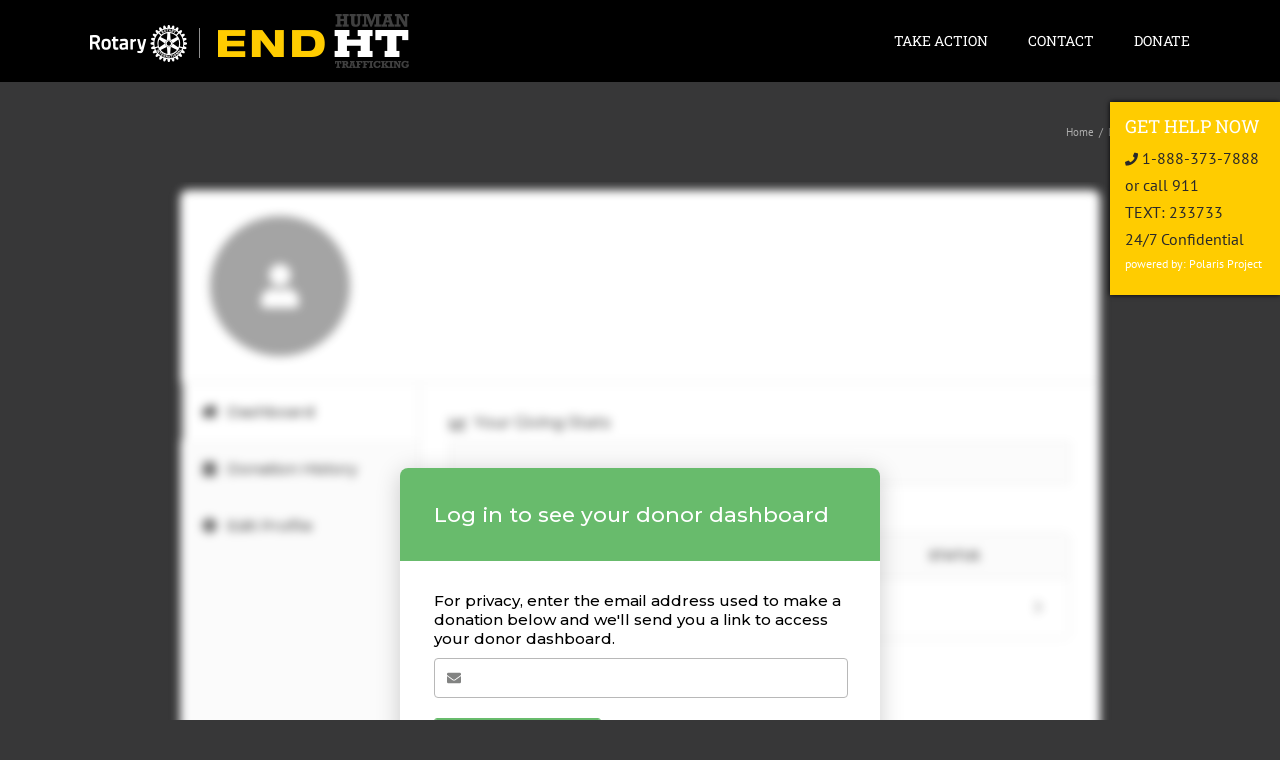

--- FILE ---
content_type: text/html; charset=UTF-8
request_url: https://rotaryendht.org/donor-dashboard-11/
body_size: 14116
content:
<!DOCTYPE html><html class="avada-html-layout-wide avada-html-header-position-top" lang="en-US" prefix="og: http://ogp.me/ns# fb: http://ogp.me/ns/fb#"><head><meta http-equiv="X-UA-Compatible" content="IE=edge" /><meta http-equiv="Content-Type" content="text/html; charset=utf-8"/><meta name="viewport" content="width=device-width, initial-scale=1" /><link href="https://fonts.googleapis.com/css?family=Lato:100,100i,200,200i,300,300i,400,400i,500,500i,600,600i,700,700i,800,800i,900,900i%7COpen+Sans:100,100i,200,200i,300,300i,400,400i,500,500i,600,600i,700,700i,800,800i,900,900i%7CIndie+Flower:100,100i,200,200i,300,300i,400,400i,500,500i,600,600i,700,700i,800,800i,900,900i" rel="stylesheet"><meta name='robots' content='index, follow, max-image-preview:large, max-snippet:-1, max-video-preview:-1' /><link media="all" href="https://rotaryendht.org/wp-content/cache/autoptimize/css/autoptimize_24270b09db685cf175c78f1f41d7e0a8.css" rel="stylesheet"><title>Donor Dashboard - Ending Human Trafficking</title><link rel="canonical" href="https://rotaryendht.org/donor-dashboard-11/" /><meta property="og:locale" content="en_US" /><meta property="og:type" content="article" /><meta property="og:title" content="Donor Dashboard - Ending Human Trafficking" /><meta property="og:url" content="https://rotaryendht.org/donor-dashboard-11/" /><meta property="og:site_name" content="Ending Human Trafficking" /><meta name="twitter:card" content="summary_large_image" /> <script type="application/ld+json" class="yoast-schema-graph">{"@context":"https://schema.org","@graph":[{"@type":"WebPage","@id":"https://rotaryendht.org/donor-dashboard-11/","url":"https://rotaryendht.org/donor-dashboard-11/","name":"Donor Dashboard - Ending Human Trafficking","isPartOf":{"@id":"https://rotaryendht.org/#website"},"datePublished":"2021-06-16T17:36:07+00:00","dateModified":"2021-06-16T17:36:07+00:00","breadcrumb":{"@id":"https://rotaryendht.org/donor-dashboard-11/#breadcrumb"},"inLanguage":"en-US","potentialAction":[{"@type":"ReadAction","target":["https://rotaryendht.org/donor-dashboard-11/"]}]},{"@type":"BreadcrumbList","@id":"https://rotaryendht.org/donor-dashboard-11/#breadcrumb","itemListElement":[{"@type":"ListItem","position":1,"name":"Home","item":"https://rotaryendht.org/"},{"@type":"ListItem","position":2,"name":"Donor Dashboard"}]},{"@type":"WebSite","@id":"https://rotaryendht.org/#website","url":"https://rotaryendht.org/","name":"Ending Human Trafficking","description":"A Rotary Initiative to put a stop to Human Trafficking in the Midwest","potentialAction":[{"@type":"SearchAction","target":{"@type":"EntryPoint","urlTemplate":"https://rotaryendht.org/?s={search_term_string}"},"query-input":{"@type":"PropertyValueSpecification","valueRequired":true,"valueName":"search_term_string"}}],"inLanguage":"en-US"}]}</script> <link rel='dns-prefetch' href='//js.stripe.com' /><link rel="alternate" type="application/rss+xml" title="Ending Human Trafficking &raquo; Feed" href="https://rotaryendht.org/feed/" /><link rel="alternate" type="application/rss+xml" title="Ending Human Trafficking &raquo; Comments Feed" href="https://rotaryendht.org/comments/feed/" /><link rel="shortcut icon" href="https://rotaryendht.org/wp-content/uploads/2019/07/favicon-V2.png" type="image/x-icon" /><link rel="apple-touch-icon" sizes="180x180" href="https://rotaryendht.org/wp-content/uploads/2019/07/favicon-iphoneretina-V2.png"><link rel="icon" sizes="192x192" href="https://rotaryendht.org/wp-content/uploads/2019/07/favicon-iphone-V2.png"><meta name="msapplication-TileImage" content="https://rotaryendht.org/wp-content/uploads/2019/07/favicon-ipad-V2.png"><link rel="alternate" title="oEmbed (JSON)" type="application/json+oembed" href="https://rotaryendht.org/wp-json/oembed/1.0/embed?url=https%3A%2F%2Frotaryendht.org%2Fdonor-dashboard-11%2F" /><link rel="alternate" title="oEmbed (XML)" type="text/xml+oembed" href="https://rotaryendht.org/wp-json/oembed/1.0/embed?url=https%3A%2F%2Frotaryendht.org%2Fdonor-dashboard-11%2F&#038;format=xml" /><meta property="og:locale" content="en_US"/><meta property="og:type" content="article"/><meta property="og:site_name" content="Ending Human Trafficking"/><meta property="og:title" content="Donor Dashboard - Ending Human Trafficking"/><meta property="og:url" content="https://rotaryendht.org/donor-dashboard-11/"/><meta property="og:image" content="https://rotaryendht.org/wp-content/uploads/2019/07/EHT-Logo-Header-desktop-V2.png"/><meta property="og:image:width" content="320"/><meta property="og:image:height" content="54"/><meta property="og:image:type" content="image/png"/>  <script src="//www.googletagmanager.com/gtag/js?id=G-BKYWLHL5N3"  data-cfasync="false" data-wpfc-render="false" type="text/javascript" async></script> <script data-cfasync="false" data-wpfc-render="false" type="text/javascript">var mi_version = '9.2.3';
				var mi_track_user = true;
				var mi_no_track_reason = '';
								var MonsterInsightsDefaultLocations = {"page_location":"https:\/\/rotaryendht.org\/donor-dashboard-11\/"};
				if ( typeof MonsterInsightsPrivacyGuardFilter === 'function' ) {
					var MonsterInsightsLocations = (typeof MonsterInsightsExcludeQuery === 'object') ? MonsterInsightsPrivacyGuardFilter( MonsterInsightsExcludeQuery ) : MonsterInsightsPrivacyGuardFilter( MonsterInsightsDefaultLocations );
				} else {
					var MonsterInsightsLocations = (typeof MonsterInsightsExcludeQuery === 'object') ? MonsterInsightsExcludeQuery : MonsterInsightsDefaultLocations;
				}

								var disableStrs = [
										'ga-disable-G-BKYWLHL5N3',
									];

				/* Function to detect opted out users */
				function __gtagTrackerIsOptedOut() {
					for (var index = 0; index < disableStrs.length; index++) {
						if (document.cookie.indexOf(disableStrs[index] + '=true') > -1) {
							return true;
						}
					}

					return false;
				}

				/* Disable tracking if the opt-out cookie exists. */
				if (__gtagTrackerIsOptedOut()) {
					for (var index = 0; index < disableStrs.length; index++) {
						window[disableStrs[index]] = true;
					}
				}

				/* Opt-out function */
				function __gtagTrackerOptout() {
					for (var index = 0; index < disableStrs.length; index++) {
						document.cookie = disableStrs[index] + '=true; expires=Thu, 31 Dec 2099 23:59:59 UTC; path=/';
						window[disableStrs[index]] = true;
					}
				}

				if ('undefined' === typeof gaOptout) {
					function gaOptout() {
						__gtagTrackerOptout();
					}
				}
								window.dataLayer = window.dataLayer || [];

				window.MonsterInsightsDualTracker = {
					helpers: {},
					trackers: {},
				};
				if (mi_track_user) {
					function __gtagDataLayer() {
						dataLayer.push(arguments);
					}

					function __gtagTracker(type, name, parameters) {
						if (!parameters) {
							parameters = {};
						}

						if (parameters.send_to) {
							__gtagDataLayer.apply(null, arguments);
							return;
						}

						if (type === 'event') {
														parameters.send_to = monsterinsights_frontend.v4_id;
							var hookName = name;
							if (typeof parameters['event_category'] !== 'undefined') {
								hookName = parameters['event_category'] + ':' + name;
							}

							if (typeof MonsterInsightsDualTracker.trackers[hookName] !== 'undefined') {
								MonsterInsightsDualTracker.trackers[hookName](parameters);
							} else {
								__gtagDataLayer('event', name, parameters);
							}
							
						} else {
							__gtagDataLayer.apply(null, arguments);
						}
					}

					__gtagTracker('js', new Date());
					__gtagTracker('set', {
						'developer_id.dZGIzZG': true,
											});
					if ( MonsterInsightsLocations.page_location ) {
						__gtagTracker('set', MonsterInsightsLocations);
					}
										__gtagTracker('config', 'G-BKYWLHL5N3', {"forceSSL":"true","link_attribution":"true"} );
															window.gtag = __gtagTracker;										(function () {
						/* https://developers.google.com/analytics/devguides/collection/analyticsjs/ */
						/* ga and __gaTracker compatibility shim. */
						var noopfn = function () {
							return null;
						};
						var newtracker = function () {
							return new Tracker();
						};
						var Tracker = function () {
							return null;
						};
						var p = Tracker.prototype;
						p.get = noopfn;
						p.set = noopfn;
						p.send = function () {
							var args = Array.prototype.slice.call(arguments);
							args.unshift('send');
							__gaTracker.apply(null, args);
						};
						var __gaTracker = function () {
							var len = arguments.length;
							if (len === 0) {
								return;
							}
							var f = arguments[len - 1];
							if (typeof f !== 'object' || f === null || typeof f.hitCallback !== 'function') {
								if ('send' === arguments[0]) {
									var hitConverted, hitObject = false, action;
									if ('event' === arguments[1]) {
										if ('undefined' !== typeof arguments[3]) {
											hitObject = {
												'eventAction': arguments[3],
												'eventCategory': arguments[2],
												'eventLabel': arguments[4],
												'value': arguments[5] ? arguments[5] : 1,
											}
										}
									}
									if ('pageview' === arguments[1]) {
										if ('undefined' !== typeof arguments[2]) {
											hitObject = {
												'eventAction': 'page_view',
												'page_path': arguments[2],
											}
										}
									}
									if (typeof arguments[2] === 'object') {
										hitObject = arguments[2];
									}
									if (typeof arguments[5] === 'object') {
										Object.assign(hitObject, arguments[5]);
									}
									if ('undefined' !== typeof arguments[1].hitType) {
										hitObject = arguments[1];
										if ('pageview' === hitObject.hitType) {
											hitObject.eventAction = 'page_view';
										}
									}
									if (hitObject) {
										action = 'timing' === arguments[1].hitType ? 'timing_complete' : hitObject.eventAction;
										hitConverted = mapArgs(hitObject);
										__gtagTracker('event', action, hitConverted);
									}
								}
								return;
							}

							function mapArgs(args) {
								var arg, hit = {};
								var gaMap = {
									'eventCategory': 'event_category',
									'eventAction': 'event_action',
									'eventLabel': 'event_label',
									'eventValue': 'event_value',
									'nonInteraction': 'non_interaction',
									'timingCategory': 'event_category',
									'timingVar': 'name',
									'timingValue': 'value',
									'timingLabel': 'event_label',
									'page': 'page_path',
									'location': 'page_location',
									'title': 'page_title',
									'referrer' : 'page_referrer',
								};
								for (arg in args) {
																		if (!(!args.hasOwnProperty(arg) || !gaMap.hasOwnProperty(arg))) {
										hit[gaMap[arg]] = args[arg];
									} else {
										hit[arg] = args[arg];
									}
								}
								return hit;
							}

							try {
								f.hitCallback();
							} catch (ex) {
							}
						};
						__gaTracker.create = newtracker;
						__gaTracker.getByName = newtracker;
						__gaTracker.getAll = function () {
							return [];
						};
						__gaTracker.remove = noopfn;
						__gaTracker.loaded = true;
						window['__gaTracker'] = __gaTracker;
					})();
									} else {
										console.log("");
					(function () {
						function __gtagTracker() {
							return null;
						}

						window['__gtagTracker'] = __gtagTracker;
						window['gtag'] = __gtagTracker;
					})();
									}</script> <link rel='stylesheet' id='fusion-dynamic-css-css' href='https://rotaryendht.org/wp-content/uploads/fusion-styles/87230f456533de8ea20fc53912365305.min.css?ver=3.11.11' type='text/css' media='all' /> <script type="text/javascript" src="https://rotaryendht.org/wp-includes/js/jquery/jquery.min.js?ver=3.7.1" id="jquery-core-js"></script> <script type="text/javascript" id="layerslider-utils-js-extra">var LS_Meta = {"v":"7.14.0","fixGSAP":"1"};
//# sourceURL=layerslider-utils-js-extra</script> <script data-cfasync="false" data-wpfc-render="false" type="text/javascript" id='monsterinsights-frontend-script-js-extra'>var monsterinsights_frontend = {"js_events_tracking":"true","download_extensions":"doc,pdf,ppt,zip,xls,docx,pptx,xlsx","inbound_paths":"[{\"path\":\"\\\/go\\\/\",\"label\":\"affiliate\"},{\"path\":\"\\\/recommend\\\/\",\"label\":\"affiliate\"}]","home_url":"https:\/\/rotaryendht.org","hash_tracking":"false","v4_id":"G-BKYWLHL5N3"};</script> <script type="text/javascript" src="https://rotaryendht.org/wp-includes/js/dist/hooks.min.js?ver=dd5603f07f9220ed27f1" id="wp-hooks-js"></script> <script type="text/javascript" src="https://rotaryendht.org/wp-includes/js/dist/i18n.min.js?ver=c26c3dc7bed366793375" id="wp-i18n-js"></script> <script type="text/javascript" id="wp-i18n-js-after">wp.i18n.setLocaleData( { 'text direction\u0004ltr': [ 'ltr' ] } );
//# sourceURL=wp-i18n-js-after</script> <script type="text/javascript" id="give-stripe-js-js-extra">var give_stripe_vars = {"zero_based_currency":"","zero_based_currencies_list":["JPY","KRW","CLP","ISK","BIF","DJF","GNF","KHR","KPW","LAK","LKR","MGA","MZN","VUV"],"sitename":"End Human Trafficking MN","checkoutBtnTitle":"Donate","publishable_key":"pk_live_SMtnnvlq4TpJelMdklNha8iD","checkout_image":"","checkout_address":"","checkout_processing_text":"Donation Processing...","give_version":"3.19.0","cc_fields_format":"multi","card_number_placeholder_text":"Card Number","card_cvc_placeholder_text":"CVC","donate_button_text":"Donate Now","element_font_styles":{"cssSrc":false},"element_base_styles":{"color":"#32325D","fontWeight":500,"fontSize":"16px","fontSmoothing":"antialiased","::placeholder":{"color":"#CCCCCC"},":-webkit-autofill":{"color":"#e39f48"}},"element_complete_styles":{},"element_empty_styles":{},"element_invalid_styles":{},"float_labels":"1","base_country":"US","preferred_locale":"en"};
//# sourceURL=give-stripe-js-js-extra</script> <script type="text/javascript" src="https://js.stripe.com/v3/?ver=3.19.0" id="give-stripe-js-js"></script> <script type="text/javascript" id="give-js-extra">var give_global_vars = {"ajaxurl":"https://rotaryendht.org/wp-admin/admin-ajax.php","checkout_nonce":"a4e2825d98","currency":"USD","currency_sign":"$","currency_pos":"before","thousands_separator":",","decimal_separator":".","no_gateway":"Please select a payment method.","bad_minimum":"The minimum custom donation amount for this form is","bad_maximum":"The maximum custom donation amount for this form is","general_loading":"Loading...","purchase_loading":"Please Wait...","textForOverlayScreen":"\u003Ch3\u003EProcessing...\u003C/h3\u003E\u003Cp\u003EThis will only take a second!\u003C/p\u003E","number_decimals":"2","is_test_mode":"","give_version":"3.19.0","magnific_options":{"main_class":"give-modal","close_on_bg_click":false},"form_translation":{"payment-mode":"Please select payment mode.","give_first":"Please enter your first name.","give_last":"Please enter your last name.","give_email":"Please enter a valid email address.","give_user_login":"Invalid email address or username.","give_user_pass":"Enter a password.","give_user_pass_confirm":"Enter the password confirmation.","give_agree_to_terms":"You must agree to the terms and conditions."},"confirm_email_sent_message":"Please check your email and click on the link to access your complete donation history.","ajax_vars":{"ajaxurl":"https://rotaryendht.org/wp-admin/admin-ajax.php","ajaxNonce":"1bcd1c4c20","loading":"Loading","select_option":"Please select an option","default_gateway":"stripe","permalinks":"1","number_decimals":2},"cookie_hash":"0e617293dfbd9a8558ee3bba0407e8f4","session_nonce_cookie_name":"wp-give_session_reset_nonce_0e617293dfbd9a8558ee3bba0407e8f4","session_cookie_name":"wp-give_session_0e617293dfbd9a8558ee3bba0407e8f4","delete_session_nonce_cookie":"0"};
var giveApiSettings = {"root":"https://rotaryendht.org/wp-json/give-api/v2/","rest_base":"give-api/v2"};
//# sourceURL=give-js-extra</script> <meta name="generator" content="Powered by LayerSlider 7.14.0 - Build Heros, Sliders, and Popups. Create Animations and Beautiful, Rich Web Content as Easy as Never Before on WordPress." /><link rel="https://api.w.org/" href="https://rotaryendht.org/wp-json/" /><link rel="alternate" title="JSON" type="application/json" href="https://rotaryendht.org/wp-json/wp/v2/pages/13398" /><link rel="EditURI" type="application/rsd+xml" title="RSD" href="https://rotaryendht.org/xmlrpc.php?rsd" /><meta name="generator" content="WordPress 6.9" /><link rel='shortlink' href='https://rotaryendht.org/?p=13398' /><meta name="generator" content="Give v3.19.0" /><meta name="generator" content="Powered by Slider Revolution 6.7.21 - responsive, Mobile-Friendly Slider Plugin for WordPress with comfortable drag and drop interface." /> <script type="text/javascript">var doc = document.documentElement;
			doc.setAttribute( 'data-useragent', navigator.userAgent );</script>  <script async src="https://www.googletagmanager.com/gtag/js?id=UA-152409418-1"></script> <script>window.dataLayer = window.dataLayer || [];
  function gtag(){dataLayer.push(arguments);}
  gtag('js', new Date());

  gtag('config', 'UA-152409418-1');</script> </head><body class="wp-singular page-template-default page page-id-13398 wp-theme-Avada wp-child-theme-Avada-Child give-avada fusion-image-hovers fusion-pagination-sizing fusion-button_type-flat fusion-button_span-no fusion-button_gradient-linear avada-image-rollover-circle-yes avada-image-rollover-yes avada-image-rollover-direction-left fusion-body ltr fusion-sticky-header no-mobile-slidingbar avada-has-rev-slider-styles fusion-disable-outline fusion-sub-menu-fade mobile-logo-pos-left layout-wide-mode avada-has-boxed-modal-shadow-none layout-scroll-offset-full avada-has-zero-margin-offset-top fusion-top-header menu-text-align-left mobile-menu-design-modern fusion-show-pagination-text fusion-header-layout-v1 avada-responsive avada-footer-fx-none avada-menu-highlight-style-bottombar fusion-search-form-classic fusion-main-menu-search-dropdown fusion-avatar-square avada-sticky-shrinkage avada-dropdown-styles avada-blog-layout-grid avada-blog-archive-layout-grid avada-header-shadow-no avada-menu-icon-position-left avada-has-megamenu-shadow avada-has-mainmenu-dropdown-divider avada-has-megamenu-item-divider avada-has-breadcrumb-mobile-hidden avada-has-titlebar-content_only avada-has-slidingbar-widgets avada-has-slidingbar-position-right avada-slidingbar-toggle-style-rectangle avada-has-pagination-padding avada-flyout-menu-direction-fade avada-has-blocks avada-ec-views-v1" data-awb-post-id="13398"> <a class="skip-link screen-reader-text" href="#content">Skip to content</a><div id="boxed-wrapper"><div id="wrapper" class="fusion-wrapper"><div id="home" style="position:relative;top:-1px;"></div><header class="fusion-header-wrapper"><div class="fusion-header-v1 fusion-logo-alignment fusion-logo-left fusion-sticky-menu- fusion-sticky-logo-1 fusion-mobile-logo-  fusion-mobile-menu-design-modern"><div class="fusion-header-sticky-height"></div><div class="fusion-header"><div class="fusion-row"><div class="fusion-logo" data-margin-top="0px" data-margin-bottom="0px" data-margin-left="0px" data-margin-right="0px"> <a class="fusion-logo-link"  href="https://rotaryendht.org/" > <img src="https://rotaryendht.org/wp-content/uploads/2019/07/EHT-Logo-Header-desktop-V2.png" srcset="https://rotaryendht.org/wp-content/uploads/2019/07/EHT-Logo-Header-desktop-V2.png 1x" width="320" height="54" alt="Ending Human Trafficking Logo" data-retina_logo_url="" class="fusion-standard-logo" /> <img src="https://rotaryendht.org/wp-content/uploads/2019/07/EHT-Logo-Header-desktop-V2.png" srcset="https://rotaryendht.org/wp-content/uploads/2019/07/EHT-Logo-Header-desktop-V2.png 1x" width="320" height="54" alt="Ending Human Trafficking Logo" data-retina_logo_url="" class="fusion-sticky-logo" /> </a></div><nav class="fusion-main-menu" aria-label="Main Menu"><ul id="menu-main" class="fusion-menu"><li  id="menu-item-11974"  class="menu-item menu-item-type-custom menu-item-object-custom menu-item-has-children menu-item-11974 fusion-megamenu-menu fusion-has-all-widgets"  data-item-id="11974"><a  href="#" class="fusion-bottombar-highlight"><span class="menu-text">TAKE ACTION</span></a><div class="fusion-megamenu-wrapper fusion-columns-4 columns-per-row-4 columns-4 col-span-12 fusion-megamenu-fullwidth"><div class="row"><div class="fusion-megamenu-holder" style="width:1100px;" data-width="1100px"><ul class="fusion-megamenu"><li  id="menu-item-12312"  class="menu-item menu-item-type-custom menu-item-object-custom menu-item-has-children menu-item-12312 fusion-megamenu-submenu fusion-megamenu-submenu-notitle fusion-megamenu-columns-4 col-lg-3 col-md-3 col-sm-3" ><div class="fusion-megamenu-widgets-container second-level-widget"><div id="text-14" class="widget widget_text" style="padding: 20px 0px 10px 0px;"><div class="textwidget"><div class="fusion-content-boxes content-boxes columns row fusion-columns-1 fusion-columns-total-1 fusion-content-boxes-1 content-boxes-icon-with-title content-left" style="--awb-body-color:747474;--awb-title-color:#ffffff;--awb-iconcolor:#ffffff;--awb-hover-accent-color:#ffbf00;--awb-circle-hover-accent-color:#ffbf00;--awb-item-margin-bottom:40px;" data-animationOffset="top-into-view"><div style="--awb-backgroundcolor:rgba(255,255,255,0);--awb-iconcolor:#ffffff;" class="fusion-column content-box-column content-box-column content-box-column-1 col-lg-12 col-md-12 col-sm-12 fusion-content-box-hover content-box-column-last content-box-column-last-in-row"><div class="col content-box-wrapper content-wrapper link-area-link-icon link-type-text icon-hover-animation-fade" data-animationOffset="top-into-view"><div class="heading heading-with-icon icon-left"><a class="heading-link" style="float:left;" href="https://rotaryendht.org/who-we-are/" target="_self"><div class="icon"><i style="border-color:#333333;border-width:0px;background-color:ffcc00;box-sizing:content-box;height:42px;width:42px;line-height:42px;border-radius:100%;font-size:21px;" aria-hidden="true" class="fontawesome-icon fa-laptop fas circle-yes"></i></div><h3 class="content-box-heading fusion-responsive-typography-calculated" style="--h3_typography-font-size:18px;--fontSize:18;line-height:1.41;">Who we are</h3></a></div></div></div><div class="fusion-clearfix"></div></div></div></div></div><ul class="sub-menu"><li  id="menu-item-12308"  class="menu-item menu-item-type-custom menu-item-object-custom menu-item-12308" ><a  href="https://rotaryendht.org/who-we-are/#about-rotary" class="fusion-bottombar-highlight"><span><span class="fusion-megamenu-bullet"></span>About Rotary</span></a></li><li  id="menu-item-12309"  class="menu-item menu-item-type-custom menu-item-object-custom menu-item-12309" ><a  href="https://rotaryendht.org/who-we-are/#what-rotary-is-doing" class="fusion-bottombar-highlight"><span><span class="fusion-megamenu-bullet"></span>What Rotary is Doing</span></a></li><li  id="menu-item-12310"  class="menu-item menu-item-type-custom menu-item-object-custom menu-item-12310" ><a  href="https://rotaryendht.org/who-we-are/#leadership-team" class="fusion-bottombar-highlight"><span><span class="fusion-megamenu-bullet"></span>Leadership Team</span></a></li><li  id="menu-item-12311"  class="menu-item menu-item-type-custom menu-item-object-custom menu-item-12311" ><a  href="https://rotaryendht.org/who-we-are/#rotary-clubs-near-you" class="fusion-bottombar-highlight"><span><span class="fusion-megamenu-bullet"></span>Rotary Clubs Near You</span></a></li></ul></li><li  id="menu-item-12078"  class="menu-item menu-item-type-custom menu-item-object-custom menu-item-has-children menu-item-12078 fusion-megamenu-submenu fusion-megamenu-submenu-notitle fusion-megamenu-columns-4 col-lg-3 col-md-3 col-sm-3" ><div class="fusion-megamenu-widgets-container second-level-widget"><div id="text-15" class="widget widget_text" style="padding: 20px 0px 10px 0px;"><div class="textwidget"><div class="fusion-content-boxes content-boxes columns row fusion-columns-1 fusion-columns-total-1 fusion-content-boxes-2 content-boxes-icon-with-title content-left" style="--awb-body-color:747474;--awb-title-color:#ffffff;--awb-iconcolor:#ffffff;--awb-hover-accent-color:#ffbf00;--awb-circle-hover-accent-color:#ffbf00;--awb-item-margin-bottom:40px;" data-animationOffset="top-into-view"><div style="--awb-backgroundcolor:rgba(255,255,255,0);--awb-iconcolor:#ffffff;" class="fusion-column content-box-column content-box-column content-box-column-1 col-lg-12 col-md-12 col-sm-12 fusion-content-box-hover content-box-column-last content-box-column-last-in-row"><div class="col content-box-wrapper content-wrapper link-area-link-icon link-type-text icon-hover-animation-fade" data-animationOffset="top-into-view"><div class="heading heading-with-icon icon-left"><a class="heading-link" style="float:left;" href="https://rotaryendht.org/know-the-facts" target="_self"><div class="icon"><i style="border-color:#333333;border-width:0px;background-color:ffcc00;box-sizing:content-box;height:42px;width:42px;line-height:42px;border-radius:100%;font-size:21px;" aria-hidden="true" class="fontawesome-icon fa-sync-alt fas circle-yes"></i></div><h3 class="content-box-heading fusion-responsive-typography-calculated" style="--h3_typography-font-size:18px;--fontSize:18;line-height:1.41;">Know the Facts</h3></a></div></div></div><div class="fusion-clearfix"></div></div></div></div></div><ul class="sub-menu"><li  id="menu-item-12351"  class="menu-item menu-item-type-custom menu-item-object-custom menu-item-12351" ><a  href="https://rotaryendht.org/know-the-facts/#global-facts" class="fusion-bottombar-highlight"><span><span class="fusion-megamenu-bullet"></span>Global</span></a></li><li  id="menu-item-12352"  class="menu-item menu-item-type-custom menu-item-object-custom menu-item-12352" ><a  href="https://rotaryendht.org/know-the-facts/#us-canada-facts" class="fusion-bottombar-highlight"><span><span class="fusion-megamenu-bullet"></span>USA</span></a></li><li  id="menu-item-12353"  class="menu-item menu-item-type-custom menu-item-object-custom menu-item-12353" ><a  href="https://rotaryendht.org/know-the-facts/#state-province" class="fusion-bottombar-highlight"><span><span class="fusion-megamenu-bullet"></span>Your State / Province</span></a></li></ul></li><li  id="menu-item-12079"  class="menu-item menu-item-type-custom menu-item-object-custom menu-item-has-children menu-item-12079 fusion-megamenu-submenu fusion-megamenu-submenu-notitle fusion-megamenu-columns-4 col-lg-3 col-md-3 col-sm-3" ><div class="fusion-megamenu-widgets-container second-level-widget"><div id="text-16" class="widget widget_text" style="padding: 20px 0px 10px 0px;"><div class="textwidget"><div class="fusion-content-boxes content-boxes columns row fusion-columns-1 fusion-columns-total-1 fusion-content-boxes-3 content-boxes-icon-with-title content-left" style="--awb-body-color:747474;--awb-title-color:#ffffff;--awb-iconcolor:#ffffff;--awb-hover-accent-color:#ffbf00;--awb-circle-hover-accent-color:#ffbf00;--awb-item-margin-bottom:40px;" data-animationOffset="top-into-view"><div style="--awb-backgroundcolor:rgba(255,255,255,0);--awb-iconcolor:#ffffff;" class="fusion-column content-box-column content-box-column content-box-column-1 col-lg-12 col-md-12 col-sm-12 fusion-content-box-hover content-box-column-last content-box-column-last-in-row"><div class="col content-box-wrapper content-wrapper link-area-link-icon link-type-text icon-hover-animation-fade" data-animationOffset="top-into-view"><div class="heading heading-with-icon icon-left"><a class="heading-link" style="float:left;" href="https://rotaryendht.org/what-you-can-do" target="_self"><div class="icon"><i style="border-color:#333333;border-width:0px;background-color:ffcc00;box-sizing:content-box;height:42px;width:42px;line-height:42px;border-radius:100%;font-size:21px;" aria-hidden="true" class="fontawesome-icon fa-handshake fas circle-yes"></i></div><h3 class="content-box-heading fusion-responsive-typography-calculated" style="--h3_typography-font-size:18px;--fontSize:18;line-height:1.41;">What you can do</h3></a></div></div></div><div class="fusion-clearfix"></div></div></div></div></div><ul class="sub-menu"><li  id="menu-item-12901"  class="menu-item menu-item-type-custom menu-item-object-custom menu-item-12901" ><a  href="https://rotaryendht.org/what-you-can-do/#what-clubs-can-do" class="fusion-bottombar-highlight"><span><span class="fusion-megamenu-bullet"></span>What Rotary Clubs Can Do</span></a></li><li  id="menu-item-12902"  class="menu-item menu-item-type-custom menu-item-object-custom menu-item-12902" ><a  href="https://rotaryendht.org/what-you-can-do/#what-individuals-can-do" class="fusion-bottombar-highlight"><span><span class="fusion-megamenu-bullet"></span>What Individuals Can Do</span></a></li><li  id="menu-item-12903"  class="menu-item menu-item-type-custom menu-item-object-custom menu-item-12903" ><a  href="https://rotaryendht.org/what-you-can-do/#speaker" class="fusion-bottombar-highlight"><span><span class="fusion-megamenu-bullet"></span>Schedule a Speaker</span></a></li><li  id="menu-item-12904"  class="menu-item menu-item-type-custom menu-item-object-custom menu-item-12904" ><a  href="https://rotaryendht.org/what-you-can-do/#club-projects" class="fusion-bottombar-highlight"><span><span class="fusion-megamenu-bullet"></span>Rotary Club Projects</span></a></li></ul></li><li  id="menu-item-12080"  class="menu-item menu-item-type-custom menu-item-object-custom menu-item-has-children menu-item-12080 fusion-megamenu-submenu fusion-megamenu-submenu-notitle fusion-megamenu-columns-4 col-lg-3 col-md-3 col-sm-3" ><div class="fusion-megamenu-widgets-container second-level-widget"><div id="text-17" class="widget widget_text" style="padding: 20px 0px 10px 0px;"><div class="textwidget"><div class="fusion-content-boxes content-boxes columns row fusion-columns-1 fusion-columns-total-1 fusion-content-boxes-4 content-boxes-icon-with-title content-left" style="--awb-body-color:747474;--awb-title-color:#ffffff;--awb-iconcolor:#ffffff;--awb-hover-accent-color:#ffbf00;--awb-circle-hover-accent-color:#ffbf00;--awb-item-margin-bottom:40px;" data-animationOffset="top-into-view"><div style="--awb-backgroundcolor:rgba(255,255,255,0);--awb-iconcolor:#ffffff;" class="fusion-column content-box-column content-box-column content-box-column-1 col-lg-12 col-md-12 col-sm-12 fusion-content-box-hover content-box-column-last content-box-column-last-in-row"><div class="col content-box-wrapper content-wrapper link-area-link-icon link-type-text icon-hover-animation-fade" data-animationOffset="top-into-view"><div class="heading heading-with-icon icon-left"><a class="heading-link" style="float:left;" href="https://rotaryendht.org/resources/" target="_self"><div class="icon"><i style="border-color:#333333;border-width:0px;background-color:ffcc00;box-sizing:content-box;height:42px;width:42px;line-height:42px;border-radius:100%;font-size:21px;" aria-hidden="true" class="fontawesome-icon fa-suitcase fas circle-yes"></i></div><h3 class="content-box-heading fusion-responsive-typography-calculated" style="--h3_typography-font-size:18px;--fontSize:18;line-height:1.41;">Resources</h3></a></div></div></div><div class="fusion-clearfix"></div></div></div></div></div><ul class="sub-menu"><li  id="menu-item-12905"  class="menu-item menu-item-type-custom menu-item-object-custom menu-item-12905" ><a  href="https://rotaryendht.org/resources/#community-resources" class="fusion-bottombar-highlight"><span><span class="fusion-megamenu-bullet"></span>Community Resources</span></a></li><li  id="menu-item-12906"  class="menu-item menu-item-type-custom menu-item-object-custom menu-item-12906" ><a  href="https://rotaryendht.org/resources/#champions" class="fusion-bottombar-highlight"><span><span class="fusion-megamenu-bullet"></span>Rotary Club Champions</span></a></li><li  id="menu-item-12907"  class="menu-item menu-item-type-custom menu-item-object-custom menu-item-12907" ><a  href="https://rotaryendht.org/resources/#toolkit" class="fusion-bottombar-highlight"><span><span class="fusion-megamenu-bullet"></span>Toolkit for Rotary Clubs</span></a></li><li  id="menu-item-12908"  class="menu-item menu-item-type-custom menu-item-object-custom menu-item-12908" ><a  href="https://rotaryendht.org/resources/#other-resources" class="fusion-bottombar-highlight"><span><span class="fusion-megamenu-bullet"></span>Other Resources</span></a></li></ul></li></ul></div><div style="clear:both;"></div></div></div></li><li  id="menu-item-12707"  class="menu-item menu-item-type-post_type menu-item-object-page menu-item-12707"  data-item-id="12707"><a  href="https://rotaryendht.org/contact/" class="fusion-bottombar-highlight"><span class="menu-text">CONTACT</span></a></li><li  id="menu-item-11976"  class="menu-item menu-item-type-custom menu-item-object-custom menu-item-11976"  data-item-id="11976"><a  class="fusion-bottombar-highlight" data-toggle="modal" data-target=".donate-now"><span class="menu-text">DONATE</span></a></li></ul></nav><div class="fusion-mobile-menu-icons"> <a href="#" class="fusion-icon awb-icon-bars" aria-label="Toggle mobile menu" aria-expanded="false"></a></div><nav class="fusion-mobile-nav-holder fusion-mobile-menu-text-align-left" aria-label="Main Menu Mobile"></nav></div></div></div><div class="fusion-clearfix"></div></header><div id="sliders-container" class="fusion-slider-visibility"></div><section class="avada-page-titlebar-wrapper" aria-label="Page Title Bar"><div class="fusion-page-title-bar fusion-page-title-bar-none fusion-page-title-bar-left"><div class="fusion-page-title-row"><div class="fusion-page-title-wrapper"><div class="fusion-page-title-captions"></div><div class="fusion-page-title-secondary"><nav class="fusion-breadcrumbs awb-yoast-breadcrumbs" ara-label="Breadcrumb"><ol class="awb-breadcrumb-list"><li class="fusion-breadcrumb-item awb-breadcrumb-sep" ><a href="https://rotaryendht.org" class="fusion-breadcrumb-link"><span >Home</span></a></li><li class="fusion-breadcrumb-item"  aria-current="page"><span  class="breadcrumb-leaf">Donor Dashboard</span></li></ol></nav></div></div></div></div></section><main id="main" class="clearfix "><div class="fusion-row" style=""><section id="content" style="width: 100%;"><div id="post-13398" class="post-13398 page type-page status-publish hentry"> <span class="entry-title rich-snippet-hidden">Donor Dashboard</span><span class="vcard rich-snippet-hidden"><span class="fn"><a href="https://rotaryendht.org/author/alex_q0877nf0/" title="Posts by admin" rel="author">admin</a></span></span><span class="updated rich-snippet-hidden">2021-06-16T17:36:07+00:00</span><div class="post-content"><div style="position: relative; max-width: 100%;"><iframe
 name="give-embed-donor-profile"
 src="https://rotaryendht.org/?give-embed=donor-dashboard&#038;accent-color=%2368bb6c#/dashboard" 
 data-autoScroll="1"
 onload="if( 'undefined' !== typeof Give ) { Give.initializeIframeResize(this) }"
 style="border: 0;visibility: hidden;min-height: 776px; width: 100%; max-width: 100% !important;"></iframe><div class="iframe-loader"
 style="width: 100%; height: 100%; min-height: 790px; position: absolute; top: 0; left: 0; pointer-events: none;"><div style="
 background: white;
 width: calc(90% - 12px);
 height: 100%;
 max-width: 920px;
 margin: 8px auto;
 border-radius: 8px;
 display: flex;
 align-items: center;
 justify-content: center;
 -webkit-box-shadow: 0 2px 2px 0 rgba(0, 0, 0, 0.14),
 0 3px 1px -2px rgba(0, 0, 0, 0.2),
 0 1px 5px 0 rgba(0, 0, 0, 0.12);
 box-shadow: 0 2px 2px 0 rgba(0, 0, 0, 0.14),
 0 3px 1px -2px rgba(0, 0, 0, 0.2),
 0 1px 5px 0 rgba(0, 0, 0, 0.12);
 "><div style="
 pointer-events: none;
 height: 90px;
 width: 90px;
 background-image: url(&quot;data:image/svg+xml;charset=utf8,%3C?xml version='1.0' encoding='utf-8'?%3E%3C!-- Generator: Adobe Illustrator 24.1.0, SVG Export Plug-In . SVG Version: 6.00 Build 0) --%3E%3Csvg version='1.1' id='Layer_1' xmlns='http://www.w3.org/2000/svg' xmlns:xlink='http://www.w3.org/1999/xlink' x='0px' y='0px' viewBox='0 0 349 348' style='enable-background:new 0 0 349 348;' xml:space='preserve'%3E%3Cstyle type='text/css'%3E .st0{fill:%2368bb6c;} %3C/style%3E%3Cpath class='st0' d='M25.1,204.57c-13.38,0-24.47-10.6-24.97-24.08C0.04,178.09,0,175.97,0,174C0,77.78,78.28-0.5,174.5-0.5 c13.81,0,25,11.19,25,25s-11.19,25-25,25C105.85,49.5,50,105.35,50,174c0,1.37,0.03,2.85,0.1,4.65c0.51,13.8-10.27,25.39-24.07,25.9 C25.72,204.56,25.41,204.57,25.1,204.57z'/%3E%3Cpath class='st0' d='M174.5,348.5c-13.81,0-25-11.19-25-25c0-13.81,11.19-25,25-25c68.65,0,124.5-55.85,124.5-124.5 c0-1.38-0.03-2.85-0.1-4.65c-0.51-13.8,10.26-25.4,24.06-25.91c13.83-0.53,25.4,10.26,25.91,24.06c0.09,2.39,0.13,4.51,0.13,6.49 C349,270.22,270.72,348.5,174.5,348.5z'/%3E%3C/svg%3E&quot;);
 animation: spin 0.6s linear infinite;
 "></div></div></div></div></div></div></section></div></main><div class="fusion-footer"><footer class="fusion-footer-widget-area fusion-widget-area"><div class="fusion-row"><div class="fusion-columns fusion-columns-2 fusion-widget-area"><div class="fusion-column col-lg-6 col-md-6 col-sm-6"><section id="media_image-2" class="fusion-footer-widget-column widget widget_media_image"><img width="488" height="81" src="https://rotaryendht.org/wp-content/uploads/2019/07/EHT-footer-logo-V2.png" class="image wp-image-12433  attachment-full size-full" alt="Rotary End Human Trafficking" style="max-width: 100%; height: auto;" decoding="async" srcset="https://rotaryendht.org/wp-content/uploads/2019/07/EHT-footer-logo-V2-200x33.png 200w, https://rotaryendht.org/wp-content/uploads/2019/07/EHT-footer-logo-V2-300x50.png 300w, https://rotaryendht.org/wp-content/uploads/2019/07/EHT-footer-logo-V2-400x66.png 400w, https://rotaryendht.org/wp-content/uploads/2019/07/EHT-footer-logo-V2.png 488w" sizes="(max-width: 488px) 100vw, 488px" /><div style="clear:both;"></div></section></div><div class="fusion-column fusion-column-last col-lg-6 col-md-6 col-sm-6"><section id="custom_html-4" class="widget_text fusion-footer-widget-column widget widget_custom_html"><div class="textwidget custom-html-widget"><div class="fusion-sep-clear"></div><div class="fusion-separator fusion-full-width-sep fusion-clearfix" style="float:left;width:100%;"><div class="fusion-separator-border sep-single sep-solid" style="--awb-height:20px;--awb-amount:20px;--awb-sep-color:#585151;border-color:#585151;border-top-width:1px;"></div></div><div class="fusion-sep-clear"></div> <span style="font-family: Roboto Slab; font-size: 24px; color: #bfbfbf; margin-left: 15px;">It can stop. You can help.</span> <br><div class="eht-footer-checklist" style="margin-left: 50px;"><ul style="--awb-size:20px;--awb-iconcolor:#ffcc00;--awb-line-height:34px;--awb-icon-width:34px;--awb-icon-height:34px;--awb-icon-margin:14px;--awb-content-margin:48px;" class="fusion-checklist fusion-checklist-1 fusion-checklist-default type-icons"><li class="fusion-li-item" style=""><span class="icon-wrapper circle-no"><i class="fusion-li-icon fa-mobile-alt fas" aria-hidden="true"></i></span><div class="fusion-li-item-content"><span style="color: #bfbfbf; font-size: 18px; margin: 0; line-height: 20px;"><a style="color: #bfbfbf;" href="tel:888-373-7888">Victim Hotline: 1-888-373-7888</a></span></div></li><li class="fusion-li-item" style=""><span class="icon-wrapper circle-no"><i class="fusion-li-icon fa-envelope fas" aria-hidden="true"></i></span><div class="fusion-li-item-content"><a href="mailto:contactus@rotaryendht.org"><span style="color: #bfbfbf; font-size: 18px; margin: 0; line-height: 15px;">contactus@rotaryendht.org</span></a></div></li></ul></div><div class="fusion-sep-clear"></div><div class="fusion-separator fusion-full-width-sep fusion-clearfix" style="float:left;margin-top:10px;width:100%;"><div class="fusion-separator-border sep-single sep-solid" style="--awb-height:20px;--awb-amount:20px;--awb-sep-color:#464141;border-color:#464141;border-top-width:1px;"></div></div><div class="fusion-sep-clear"></div></div><div style="clear:both;"></div></section></div><div class="fusion-clearfix"></div></div></div></footer><footer id="footer" class="fusion-footer-copyright-area"><div class="fusion-row"><div class="fusion-copyright-content"><div class="fusion-copyright-notice"><div> © Copyright <script>document.write(new Date().getFullYear());</script> MN Rotary   |   All Rights Reserved   |   Powered by <a href="https://xanabella.com/" target="_blank">Xanabella Design</a></div></div></div></div></footer></div><div class="fusion-sliding-bar-wrapper"><div id="slidingbar-area" class="slidingbar-area fusion-sliding-bar-area fusion-widget-area fusion-sliding-bar-position-right fusion-sliding-bar-text-align-left fusion-sliding-bar-toggle-rectangle fusion-sliding-bar-columns-stacked open-on-load" data-breakpoint="800" data-toggle="rectangle"><div class="fusion-sb-toggle-wrapper"> <a class="fusion-sb-toggle" href="#"><span class="screen-reader-text">Toggle Sliding Bar Area</span></a></div><div id="slidingbar" class="fusion-sliding-bar"><div class="fusion-sliding-bar-content-wrapper"><div class="fusion-sliding-bar-content"><div class="fusion-column"><section id="custom_html-2" class="widget_text fusion-slidingbar-widget-column widget widget_custom_html"><div class="textwidget custom-html-widget"><h3 style="color: #ffffff; font-family: Roboto Slab; margin-bottom: 10px;">GET HELP NOW</h3> <i class="fas fa-phone"></i><a href="tel:888-373-7888" style="font-size: 16px;"> 1-888-373-7888</a><br><span style="font-size: 16px;">or call 911</span> <br><span style="font-size: 16px;">TEXT: 233733</span> <br><span style="font-size: 16px;">24/7 Confidential</span> <br><span style="font-size: 12px; color: #ffffff;">powered by: Polaris Project</span></div><div style="clear:both;"></div></section></div><div class="fusion-clearfix"></div></div></div></div></div></div></div></div> <a class="fusion-one-page-text-link fusion-page-load-link" tabindex="-1" href="#" aria-hidden="true">Page load link</a><div class="avada-footer-scripts"> <script type="text/javascript">var fusionNavIsCollapsed=function(e){var t,n;window.innerWidth<=e.getAttribute("data-breakpoint")?(e.classList.add("collapse-enabled"),e.classList.remove("awb-menu_desktop"),e.classList.contains("expanded")||(e.setAttribute("aria-expanded","false"),window.dispatchEvent(new Event("fusion-mobile-menu-collapsed",{bubbles:!0,cancelable:!0}))),(n=e.querySelectorAll(".menu-item-has-children.expanded")).length&&n.forEach(function(e){e.querySelector(".awb-menu__open-nav-submenu_mobile").setAttribute("aria-expanded","false")})):(null!==e.querySelector(".menu-item-has-children.expanded .awb-menu__open-nav-submenu_click")&&e.querySelector(".menu-item-has-children.expanded .awb-menu__open-nav-submenu_click").click(),e.classList.remove("collapse-enabled"),e.classList.add("awb-menu_desktop"),e.setAttribute("aria-expanded","true"),null!==e.querySelector(".awb-menu__main-ul")&&e.querySelector(".awb-menu__main-ul").removeAttribute("style")),e.classList.add("no-wrapper-transition"),clearTimeout(t),t=setTimeout(()=>{e.classList.remove("no-wrapper-transition")},400),e.classList.remove("loading")},fusionRunNavIsCollapsed=function(){var e,t=document.querySelectorAll(".awb-menu");for(e=0;e<t.length;e++)fusionNavIsCollapsed(t[e])};function avadaGetScrollBarWidth(){var e,t,n,l=document.createElement("p");return l.style.width="100%",l.style.height="200px",(e=document.createElement("div")).style.position="absolute",e.style.top="0px",e.style.left="0px",e.style.visibility="hidden",e.style.width="200px",e.style.height="150px",e.style.overflow="hidden",e.appendChild(l),document.body.appendChild(e),t=l.offsetWidth,e.style.overflow="scroll",t==(n=l.offsetWidth)&&(n=e.clientWidth),document.body.removeChild(e),jQuery("html").hasClass("awb-scroll")&&10<t-n?10:t-n}fusionRunNavIsCollapsed(),window.addEventListener("fusion-resize-horizontal",fusionRunNavIsCollapsed);</script> <script type="speculationrules">{"prefetch":[{"source":"document","where":{"and":[{"href_matches":"/*"},{"not":{"href_matches":["/wp-*.php","/wp-admin/*","/wp-content/uploads/*","/wp-content/*","/wp-content/plugins/*","/wp-content/themes/Avada-Child/*","/wp-content/themes/Avada/*","/*\\?(.+)"]}},{"not":{"selector_matches":"a[rel~=\"nofollow\"]"}},{"not":{"selector_matches":".no-prefetch, .no-prefetch a"}}]},"eagerness":"conservative"}]}</script> <script type="text/javascript" id="contact-form-7-js-before">var wpcf7 = {
    "api": {
        "root": "https:\/\/rotaryendht.org\/wp-json\/",
        "namespace": "contact-form-7\/v1"
    }
};
//# sourceURL=contact-form-7-js-before</script> <script type="text/javascript" id="give-donation-summary-script-frontend-js-extra">var GiveDonationSummaryData = {"currencyPrecisionLookup":{"USD":2,"EUR":2,"GBP":2,"AUD":2,"BRL":2,"CAD":2,"CZK":2,"DKK":2,"HKD":2,"HUF":2,"ILS":2,"JPY":0,"MYR":2,"MXN":2,"MAD":2,"NZD":2,"NOK":2,"PHP":2,"PLN":2,"SGD":2,"KRW":0,"ZAR":2,"SEK":2,"CHF":2,"TWD":2,"THB":2,"INR":2,"TRY":2,"IRR":2,"RUB":2,"AED":2,"AMD":2,"ANG":2,"ARS":2,"AWG":2,"BAM":2,"BDT":2,"BHD":3,"BMD":2,"BND":2,"BOB":2,"BSD":2,"BWP":2,"BZD":2,"CLP":0,"CNY":2,"COP":2,"CRC":2,"CUC":2,"CUP":2,"DOP":2,"EGP":2,"GIP":2,"GTQ":2,"HNL":2,"HRK":2,"IDR":2,"ISK":0,"JMD":2,"JOD":2,"KES":2,"KWD":2,"KYD":2,"MKD":2,"NPR":2,"OMR":3,"PEN":2,"PKR":2,"RON":2,"SAR":2,"SZL":2,"TOP":2,"TZS":2,"UAH":2,"UYU":2,"VEF":2,"XCD":2,"AFN":2,"ALL":2,"AOA":2,"AZN":2,"BBD":2,"BGN":2,"BIF":0,"XBT":8,"BTN":1,"BYR":2,"BYN":2,"CDF":2,"CVE":2,"DJF":0,"DZD":2,"ERN":2,"ETB":2,"FJD":2,"FKP":2,"GEL":2,"GGP":2,"GHS":2,"GMD":2,"GNF":0,"GYD":2,"HTG":2,"IMP":2,"IQD":2,"IRT":2,"JEP":2,"KGS":2,"KHR":0,"KMF":2,"KPW":0,"KZT":2,"LAK":0,"LBP":2,"LKR":0,"LRD":2,"LSL":2,"LYD":3,"MDL":2,"MGA":0,"MMK":2,"MNT":2,"MOP":2,"MRO":2,"MUR":2,"MVR":1,"MWK":2,"MZN":0,"NAD":2,"NGN":2,"NIO":2,"PAB":2,"PGK":2,"PRB":2,"PYG":2,"QAR":2,"RSD":2,"RWF":2,"SBD":2,"SCR":2,"SDG":2,"SHP":2,"SLL":2,"SOS":2,"SRD":2,"SSP":2,"STD":2,"SYP":2,"TJS":2,"TMT":2,"TND":3,"TTD":2,"UGX":2,"UZS":2,"VND":1,"VUV":0,"WST":2,"XAF":2,"XOF":2,"XPF":2,"YER":2,"ZMW":2},"recurringLabelLookup":[]};
//# sourceURL=give-donation-summary-script-frontend-js-extra</script> <script type="text/javascript" src="https://www.google.com/recaptcha/api.js?render=6Lds9bkUAAAAAOWd6iAF3m_a6UrrxUpNZ_8zlAUD&amp;ver=3.0" id="google-recaptcha-js"></script> <script type="text/javascript" src="https://rotaryendht.org/wp-includes/js/dist/vendor/wp-polyfill.min.js?ver=3.15.0" id="wp-polyfill-js"></script> <script type="text/javascript" id="wpcf7-recaptcha-js-before">var wpcf7_recaptcha = {
    "sitekey": "6Lds9bkUAAAAAOWd6iAF3m_a6UrrxUpNZ_8zlAUD",
    "actions": {
        "homepage": "homepage",
        "contactform": "contactform"
    }
};
//# sourceURL=wpcf7-recaptcha-js-before</script> <script type="text/javascript" id="fusion-animations-js-extra">var fusionAnimationsVars = {"status_css_animations":"desktop"};
//# sourceURL=fusion-animations-js-extra</script> <script type="text/javascript" id="fusion-js-extra">var fusionJSVars = {"visibility_small":"640","visibility_medium":"1024"};
//# sourceURL=fusion-js-extra</script> <script type="text/javascript" id="jquery-lightbox-js-extra">var fusionLightboxVideoVars = {"lightbox_video_width":"1280","lightbox_video_height":"720"};
//# sourceURL=jquery-lightbox-js-extra</script> <script type="text/javascript" id="fusion-equal-heights-js-extra">var fusionEqualHeightVars = {"content_break_point":"800"};
//# sourceURL=fusion-equal-heights-js-extra</script> <script type="text/javascript" id="fusion-video-general-js-extra">var fusionVideoGeneralVars = {"status_vimeo":"1","status_yt":"1"};
//# sourceURL=fusion-video-general-js-extra</script> <script type="text/javascript" id="fusion-video-bg-js-extra">var fusionVideoBgVars = {"status_vimeo":"1","status_yt":"1"};
//# sourceURL=fusion-video-bg-js-extra</script> <script type="text/javascript" id="fusion-lightbox-js-extra">var fusionLightboxVars = {"status_lightbox":"1","lightbox_gallery":"1","lightbox_skin":"metro-white","lightbox_title":"","lightbox_arrows":"1","lightbox_slideshow_speed":"5000","lightbox_autoplay":"","lightbox_opacity":"0.97","lightbox_desc":"","lightbox_social":"1","lightbox_social_links":{"facebook":{"source":"https://www.facebook.com/sharer.php?u={URL}","text":"Share on Facebook"},"twitter":{"source":"https://x.com/intent/post?turl={URL}","text":"Share on X"},"reddit":{"source":"https://reddit.com/submit?url={URL}","text":"Share on Reddit"},"linkedin":{"source":"https://www.linkedin.com/shareArticle?mini=true&url={URL}","text":"Share on LinkedIn"},"pinterest":{"source":"https://pinterest.com/pin/create/button/?url={URL}","text":"Share on Pinterest"},"vk":{"source":"https://vk.com/share.php?url={URL}","text":"Share on Vk"}},"lightbox_deeplinking":"1","lightbox_path":"horizontal","lightbox_post_images":"","lightbox_animation_speed":"fast","l10n":{"close":"Press Esc to close","enterFullscreen":"Enter Fullscreen (Shift+Enter)","exitFullscreen":"Exit Fullscreen (Shift+Enter)","slideShow":"Slideshow","next":"Next","previous":"Previous"}};
//# sourceURL=fusion-lightbox-js-extra</script> <script type="text/javascript" id="avada-rev-styles-js-extra">var avadaRevVars = {"avada_rev_styles":"1"};
//# sourceURL=avada-rev-styles-js-extra</script> <script type="text/javascript" id="avada-live-search-js-extra">var avadaLiveSearchVars = {"live_search":"1","ajaxurl":"https://rotaryendht.org/wp-admin/admin-ajax.php","no_search_results":"No search results match your query. Please try again","min_char_count":"4","per_page":"100","show_feat_img":"1","display_post_type":"1"};
//# sourceURL=avada-live-search-js-extra</script> <script type="text/javascript" id="fusion-flexslider-js-extra">var fusionFlexSliderVars = {"status_vimeo":"1","slideshow_autoplay":"1","slideshow_speed":"7000","pagination_video_slide":"","status_yt":"1","flex_smoothHeight":"false"};
//# sourceURL=fusion-flexslider-js-extra</script> <script type="text/javascript" id="avada-elastic-slider-js-extra">var avadaElasticSliderVars = {"tfes_autoplay":"1","tfes_animation":"sides","tfes_interval":"3000","tfes_speed":"800","tfes_width":"200"};
//# sourceURL=avada-elastic-slider-js-extra</script> <script type="text/javascript" id="avada-drop-down-js-extra">var avadaSelectVars = {"avada_drop_down":"1"};
//# sourceURL=avada-drop-down-js-extra</script> <script type="text/javascript" id="avada-to-top-js-extra">var avadaToTopVars = {"status_totop":"desktop_and_mobile","totop_position":"right","totop_scroll_down_only":"0"};
//# sourceURL=avada-to-top-js-extra</script> <script type="text/javascript" id="avada-header-js-extra">var avadaHeaderVars = {"header_position":"top","header_sticky":"1","header_sticky_type2_layout":"menu_only","header_sticky_shadow":"1","side_header_break_point":"1100","header_sticky_mobile":"1","header_sticky_tablet":"1","mobile_menu_design":"modern","sticky_header_shrinkage":"1","nav_height":"54","nav_highlight_border":"0","nav_highlight_style":"bottombar","logo_margin_top":"0px","logo_margin_bottom":"0px","layout_mode":"wide","header_padding_top":"14px","header_padding_bottom":"14px","scroll_offset":"full"};
//# sourceURL=avada-header-js-extra</script> <script type="text/javascript" id="avada-menu-js-extra">var avadaMenuVars = {"site_layout":"wide","header_position":"top","logo_alignment":"left","header_sticky":"1","header_sticky_mobile":"1","header_sticky_tablet":"1","side_header_break_point":"1100","megamenu_base_width":"custom_width","mobile_menu_design":"modern","dropdown_goto":"Go to...","mobile_nav_cart":"Shopping Cart","mobile_submenu_open":"Open submenu of %s","mobile_submenu_close":"Close submenu of %s","submenu_slideout":"1"};
//# sourceURL=avada-menu-js-extra</script> <script type="text/javascript" id="fusion-responsive-typography-js-extra">var fusionTypographyVars = {"site_width":"1100px","typography_sensitivity":"0.54","typography_factor":"1.50","elements":"h1, h2, h3, h4, h5, h6"};
//# sourceURL=fusion-responsive-typography-js-extra</script> <script type="text/javascript" id="fusion-scroll-to-anchor-js-extra">var fusionScrollToAnchorVars = {"content_break_point":"800","container_hundred_percent_height_mobile":"0","hundred_percent_scroll_sensitivity":"450"};
//# sourceURL=fusion-scroll-to-anchor-js-extra</script> <script type="text/javascript" id="fusion-video-js-extra">var fusionVideoVars = {"status_vimeo":"1"};
//# sourceURL=fusion-video-js-extra</script> <script id="wp-emoji-settings" type="application/json">{"baseUrl":"https://s.w.org/images/core/emoji/17.0.2/72x72/","ext":".png","svgUrl":"https://s.w.org/images/core/emoji/17.0.2/svg/","svgExt":".svg","source":{"concatemoji":"https://rotaryendht.org/wp-includes/js/wp-emoji-release.min.js?ver=6.9"}}</script> <script type="module">/*! This file is auto-generated */
const a=JSON.parse(document.getElementById("wp-emoji-settings").textContent),o=(window._wpemojiSettings=a,"wpEmojiSettingsSupports"),s=["flag","emoji"];function i(e){try{var t={supportTests:e,timestamp:(new Date).valueOf()};sessionStorage.setItem(o,JSON.stringify(t))}catch(e){}}function c(e,t,n){e.clearRect(0,0,e.canvas.width,e.canvas.height),e.fillText(t,0,0);t=new Uint32Array(e.getImageData(0,0,e.canvas.width,e.canvas.height).data);e.clearRect(0,0,e.canvas.width,e.canvas.height),e.fillText(n,0,0);const a=new Uint32Array(e.getImageData(0,0,e.canvas.width,e.canvas.height).data);return t.every((e,t)=>e===a[t])}function p(e,t){e.clearRect(0,0,e.canvas.width,e.canvas.height),e.fillText(t,0,0);var n=e.getImageData(16,16,1,1);for(let e=0;e<n.data.length;e++)if(0!==n.data[e])return!1;return!0}function u(e,t,n,a){switch(t){case"flag":return n(e,"\ud83c\udff3\ufe0f\u200d\u26a7\ufe0f","\ud83c\udff3\ufe0f\u200b\u26a7\ufe0f")?!1:!n(e,"\ud83c\udde8\ud83c\uddf6","\ud83c\udde8\u200b\ud83c\uddf6")&&!n(e,"\ud83c\udff4\udb40\udc67\udb40\udc62\udb40\udc65\udb40\udc6e\udb40\udc67\udb40\udc7f","\ud83c\udff4\u200b\udb40\udc67\u200b\udb40\udc62\u200b\udb40\udc65\u200b\udb40\udc6e\u200b\udb40\udc67\u200b\udb40\udc7f");case"emoji":return!a(e,"\ud83e\u1fac8")}return!1}function f(e,t,n,a){let r;const o=(r="undefined"!=typeof WorkerGlobalScope&&self instanceof WorkerGlobalScope?new OffscreenCanvas(300,150):document.createElement("canvas")).getContext("2d",{willReadFrequently:!0}),s=(o.textBaseline="top",o.font="600 32px Arial",{});return e.forEach(e=>{s[e]=t(o,e,n,a)}),s}function r(e){var t=document.createElement("script");t.src=e,t.defer=!0,document.head.appendChild(t)}a.supports={everything:!0,everythingExceptFlag:!0},new Promise(t=>{let n=function(){try{var e=JSON.parse(sessionStorage.getItem(o));if("object"==typeof e&&"number"==typeof e.timestamp&&(new Date).valueOf()<e.timestamp+604800&&"object"==typeof e.supportTests)return e.supportTests}catch(e){}return null}();if(!n){if("undefined"!=typeof Worker&&"undefined"!=typeof OffscreenCanvas&&"undefined"!=typeof URL&&URL.createObjectURL&&"undefined"!=typeof Blob)try{var e="postMessage("+f.toString()+"("+[JSON.stringify(s),u.toString(),c.toString(),p.toString()].join(",")+"));",a=new Blob([e],{type:"text/javascript"});const r=new Worker(URL.createObjectURL(a),{name:"wpTestEmojiSupports"});return void(r.onmessage=e=>{i(n=e.data),r.terminate(),t(n)})}catch(e){}i(n=f(s,u,c,p))}t(n)}).then(e=>{for(const n in e)a.supports[n]=e[n],a.supports.everything=a.supports.everything&&a.supports[n],"flag"!==n&&(a.supports.everythingExceptFlag=a.supports.everythingExceptFlag&&a.supports[n]);var t;a.supports.everythingExceptFlag=a.supports.everythingExceptFlag&&!a.supports.flag,a.supports.everything||((t=a.source||{}).concatemoji?r(t.concatemoji):t.wpemoji&&t.twemoji&&(r(t.twemoji),r(t.wpemoji)))});
//# sourceURL=https://rotaryendht.org/wp-includes/js/wp-emoji-loader.min.js</script> <script type="text/javascript">jQuery( document ).ready( function() {
					var ajaxurl = 'https://rotaryendht.org/wp-admin/admin-ajax.php';
					if ( 0 < jQuery( '.fusion-login-nonce' ).length ) {
						jQuery.get( ajaxurl, { 'action': 'fusion_login_nonce' }, function( response ) {
							jQuery( '.fusion-login-nonce' ).html( response );
						});
					}
				});</script> <script type="application/ld+json">{"@context":"https:\/\/schema.org","@type":"BreadcrumbList","itemListElement":[{"@type":"ListItem","position":1,"name":"Home","item":"https:\/\/rotaryendht.org"}]}</script> </div><section class="to-top-container to-top-right" aria-labelledby="awb-to-top-label"> <a href="#" id="toTop" class="fusion-top-top-link"> <span id="awb-to-top-label" class="screen-reader-text">Go to Top</span> </a></section> <script defer src="https://rotaryendht.org/wp-content/cache/autoptimize/js/autoptimize_b56bfbc967c46aff8d2768b00f7d573e.js"></script></body></html>

--- FILE ---
content_type: text/html; charset=utf-8
request_url: https://www.google.com/recaptcha/api2/anchor?ar=1&k=6Lds9bkUAAAAAOWd6iAF3m_a6UrrxUpNZ_8zlAUD&co=aHR0cHM6Ly9yb3RhcnllbmRodC5vcmc6NDQz&hl=en&v=PoyoqOPhxBO7pBk68S4YbpHZ&size=invisible&anchor-ms=20000&execute-ms=30000&cb=sn64x07drow8
body_size: 48637
content:
<!DOCTYPE HTML><html dir="ltr" lang="en"><head><meta http-equiv="Content-Type" content="text/html; charset=UTF-8">
<meta http-equiv="X-UA-Compatible" content="IE=edge">
<title>reCAPTCHA</title>
<style type="text/css">
/* cyrillic-ext */
@font-face {
  font-family: 'Roboto';
  font-style: normal;
  font-weight: 400;
  font-stretch: 100%;
  src: url(//fonts.gstatic.com/s/roboto/v48/KFO7CnqEu92Fr1ME7kSn66aGLdTylUAMa3GUBHMdazTgWw.woff2) format('woff2');
  unicode-range: U+0460-052F, U+1C80-1C8A, U+20B4, U+2DE0-2DFF, U+A640-A69F, U+FE2E-FE2F;
}
/* cyrillic */
@font-face {
  font-family: 'Roboto';
  font-style: normal;
  font-weight: 400;
  font-stretch: 100%;
  src: url(//fonts.gstatic.com/s/roboto/v48/KFO7CnqEu92Fr1ME7kSn66aGLdTylUAMa3iUBHMdazTgWw.woff2) format('woff2');
  unicode-range: U+0301, U+0400-045F, U+0490-0491, U+04B0-04B1, U+2116;
}
/* greek-ext */
@font-face {
  font-family: 'Roboto';
  font-style: normal;
  font-weight: 400;
  font-stretch: 100%;
  src: url(//fonts.gstatic.com/s/roboto/v48/KFO7CnqEu92Fr1ME7kSn66aGLdTylUAMa3CUBHMdazTgWw.woff2) format('woff2');
  unicode-range: U+1F00-1FFF;
}
/* greek */
@font-face {
  font-family: 'Roboto';
  font-style: normal;
  font-weight: 400;
  font-stretch: 100%;
  src: url(//fonts.gstatic.com/s/roboto/v48/KFO7CnqEu92Fr1ME7kSn66aGLdTylUAMa3-UBHMdazTgWw.woff2) format('woff2');
  unicode-range: U+0370-0377, U+037A-037F, U+0384-038A, U+038C, U+038E-03A1, U+03A3-03FF;
}
/* math */
@font-face {
  font-family: 'Roboto';
  font-style: normal;
  font-weight: 400;
  font-stretch: 100%;
  src: url(//fonts.gstatic.com/s/roboto/v48/KFO7CnqEu92Fr1ME7kSn66aGLdTylUAMawCUBHMdazTgWw.woff2) format('woff2');
  unicode-range: U+0302-0303, U+0305, U+0307-0308, U+0310, U+0312, U+0315, U+031A, U+0326-0327, U+032C, U+032F-0330, U+0332-0333, U+0338, U+033A, U+0346, U+034D, U+0391-03A1, U+03A3-03A9, U+03B1-03C9, U+03D1, U+03D5-03D6, U+03F0-03F1, U+03F4-03F5, U+2016-2017, U+2034-2038, U+203C, U+2040, U+2043, U+2047, U+2050, U+2057, U+205F, U+2070-2071, U+2074-208E, U+2090-209C, U+20D0-20DC, U+20E1, U+20E5-20EF, U+2100-2112, U+2114-2115, U+2117-2121, U+2123-214F, U+2190, U+2192, U+2194-21AE, U+21B0-21E5, U+21F1-21F2, U+21F4-2211, U+2213-2214, U+2216-22FF, U+2308-230B, U+2310, U+2319, U+231C-2321, U+2336-237A, U+237C, U+2395, U+239B-23B7, U+23D0, U+23DC-23E1, U+2474-2475, U+25AF, U+25B3, U+25B7, U+25BD, U+25C1, U+25CA, U+25CC, U+25FB, U+266D-266F, U+27C0-27FF, U+2900-2AFF, U+2B0E-2B11, U+2B30-2B4C, U+2BFE, U+3030, U+FF5B, U+FF5D, U+1D400-1D7FF, U+1EE00-1EEFF;
}
/* symbols */
@font-face {
  font-family: 'Roboto';
  font-style: normal;
  font-weight: 400;
  font-stretch: 100%;
  src: url(//fonts.gstatic.com/s/roboto/v48/KFO7CnqEu92Fr1ME7kSn66aGLdTylUAMaxKUBHMdazTgWw.woff2) format('woff2');
  unicode-range: U+0001-000C, U+000E-001F, U+007F-009F, U+20DD-20E0, U+20E2-20E4, U+2150-218F, U+2190, U+2192, U+2194-2199, U+21AF, U+21E6-21F0, U+21F3, U+2218-2219, U+2299, U+22C4-22C6, U+2300-243F, U+2440-244A, U+2460-24FF, U+25A0-27BF, U+2800-28FF, U+2921-2922, U+2981, U+29BF, U+29EB, U+2B00-2BFF, U+4DC0-4DFF, U+FFF9-FFFB, U+10140-1018E, U+10190-1019C, U+101A0, U+101D0-101FD, U+102E0-102FB, U+10E60-10E7E, U+1D2C0-1D2D3, U+1D2E0-1D37F, U+1F000-1F0FF, U+1F100-1F1AD, U+1F1E6-1F1FF, U+1F30D-1F30F, U+1F315, U+1F31C, U+1F31E, U+1F320-1F32C, U+1F336, U+1F378, U+1F37D, U+1F382, U+1F393-1F39F, U+1F3A7-1F3A8, U+1F3AC-1F3AF, U+1F3C2, U+1F3C4-1F3C6, U+1F3CA-1F3CE, U+1F3D4-1F3E0, U+1F3ED, U+1F3F1-1F3F3, U+1F3F5-1F3F7, U+1F408, U+1F415, U+1F41F, U+1F426, U+1F43F, U+1F441-1F442, U+1F444, U+1F446-1F449, U+1F44C-1F44E, U+1F453, U+1F46A, U+1F47D, U+1F4A3, U+1F4B0, U+1F4B3, U+1F4B9, U+1F4BB, U+1F4BF, U+1F4C8-1F4CB, U+1F4D6, U+1F4DA, U+1F4DF, U+1F4E3-1F4E6, U+1F4EA-1F4ED, U+1F4F7, U+1F4F9-1F4FB, U+1F4FD-1F4FE, U+1F503, U+1F507-1F50B, U+1F50D, U+1F512-1F513, U+1F53E-1F54A, U+1F54F-1F5FA, U+1F610, U+1F650-1F67F, U+1F687, U+1F68D, U+1F691, U+1F694, U+1F698, U+1F6AD, U+1F6B2, U+1F6B9-1F6BA, U+1F6BC, U+1F6C6-1F6CF, U+1F6D3-1F6D7, U+1F6E0-1F6EA, U+1F6F0-1F6F3, U+1F6F7-1F6FC, U+1F700-1F7FF, U+1F800-1F80B, U+1F810-1F847, U+1F850-1F859, U+1F860-1F887, U+1F890-1F8AD, U+1F8B0-1F8BB, U+1F8C0-1F8C1, U+1F900-1F90B, U+1F93B, U+1F946, U+1F984, U+1F996, U+1F9E9, U+1FA00-1FA6F, U+1FA70-1FA7C, U+1FA80-1FA89, U+1FA8F-1FAC6, U+1FACE-1FADC, U+1FADF-1FAE9, U+1FAF0-1FAF8, U+1FB00-1FBFF;
}
/* vietnamese */
@font-face {
  font-family: 'Roboto';
  font-style: normal;
  font-weight: 400;
  font-stretch: 100%;
  src: url(//fonts.gstatic.com/s/roboto/v48/KFO7CnqEu92Fr1ME7kSn66aGLdTylUAMa3OUBHMdazTgWw.woff2) format('woff2');
  unicode-range: U+0102-0103, U+0110-0111, U+0128-0129, U+0168-0169, U+01A0-01A1, U+01AF-01B0, U+0300-0301, U+0303-0304, U+0308-0309, U+0323, U+0329, U+1EA0-1EF9, U+20AB;
}
/* latin-ext */
@font-face {
  font-family: 'Roboto';
  font-style: normal;
  font-weight: 400;
  font-stretch: 100%;
  src: url(//fonts.gstatic.com/s/roboto/v48/KFO7CnqEu92Fr1ME7kSn66aGLdTylUAMa3KUBHMdazTgWw.woff2) format('woff2');
  unicode-range: U+0100-02BA, U+02BD-02C5, U+02C7-02CC, U+02CE-02D7, U+02DD-02FF, U+0304, U+0308, U+0329, U+1D00-1DBF, U+1E00-1E9F, U+1EF2-1EFF, U+2020, U+20A0-20AB, U+20AD-20C0, U+2113, U+2C60-2C7F, U+A720-A7FF;
}
/* latin */
@font-face {
  font-family: 'Roboto';
  font-style: normal;
  font-weight: 400;
  font-stretch: 100%;
  src: url(//fonts.gstatic.com/s/roboto/v48/KFO7CnqEu92Fr1ME7kSn66aGLdTylUAMa3yUBHMdazQ.woff2) format('woff2');
  unicode-range: U+0000-00FF, U+0131, U+0152-0153, U+02BB-02BC, U+02C6, U+02DA, U+02DC, U+0304, U+0308, U+0329, U+2000-206F, U+20AC, U+2122, U+2191, U+2193, U+2212, U+2215, U+FEFF, U+FFFD;
}
/* cyrillic-ext */
@font-face {
  font-family: 'Roboto';
  font-style: normal;
  font-weight: 500;
  font-stretch: 100%;
  src: url(//fonts.gstatic.com/s/roboto/v48/KFO7CnqEu92Fr1ME7kSn66aGLdTylUAMa3GUBHMdazTgWw.woff2) format('woff2');
  unicode-range: U+0460-052F, U+1C80-1C8A, U+20B4, U+2DE0-2DFF, U+A640-A69F, U+FE2E-FE2F;
}
/* cyrillic */
@font-face {
  font-family: 'Roboto';
  font-style: normal;
  font-weight: 500;
  font-stretch: 100%;
  src: url(//fonts.gstatic.com/s/roboto/v48/KFO7CnqEu92Fr1ME7kSn66aGLdTylUAMa3iUBHMdazTgWw.woff2) format('woff2');
  unicode-range: U+0301, U+0400-045F, U+0490-0491, U+04B0-04B1, U+2116;
}
/* greek-ext */
@font-face {
  font-family: 'Roboto';
  font-style: normal;
  font-weight: 500;
  font-stretch: 100%;
  src: url(//fonts.gstatic.com/s/roboto/v48/KFO7CnqEu92Fr1ME7kSn66aGLdTylUAMa3CUBHMdazTgWw.woff2) format('woff2');
  unicode-range: U+1F00-1FFF;
}
/* greek */
@font-face {
  font-family: 'Roboto';
  font-style: normal;
  font-weight: 500;
  font-stretch: 100%;
  src: url(//fonts.gstatic.com/s/roboto/v48/KFO7CnqEu92Fr1ME7kSn66aGLdTylUAMa3-UBHMdazTgWw.woff2) format('woff2');
  unicode-range: U+0370-0377, U+037A-037F, U+0384-038A, U+038C, U+038E-03A1, U+03A3-03FF;
}
/* math */
@font-face {
  font-family: 'Roboto';
  font-style: normal;
  font-weight: 500;
  font-stretch: 100%;
  src: url(//fonts.gstatic.com/s/roboto/v48/KFO7CnqEu92Fr1ME7kSn66aGLdTylUAMawCUBHMdazTgWw.woff2) format('woff2');
  unicode-range: U+0302-0303, U+0305, U+0307-0308, U+0310, U+0312, U+0315, U+031A, U+0326-0327, U+032C, U+032F-0330, U+0332-0333, U+0338, U+033A, U+0346, U+034D, U+0391-03A1, U+03A3-03A9, U+03B1-03C9, U+03D1, U+03D5-03D6, U+03F0-03F1, U+03F4-03F5, U+2016-2017, U+2034-2038, U+203C, U+2040, U+2043, U+2047, U+2050, U+2057, U+205F, U+2070-2071, U+2074-208E, U+2090-209C, U+20D0-20DC, U+20E1, U+20E5-20EF, U+2100-2112, U+2114-2115, U+2117-2121, U+2123-214F, U+2190, U+2192, U+2194-21AE, U+21B0-21E5, U+21F1-21F2, U+21F4-2211, U+2213-2214, U+2216-22FF, U+2308-230B, U+2310, U+2319, U+231C-2321, U+2336-237A, U+237C, U+2395, U+239B-23B7, U+23D0, U+23DC-23E1, U+2474-2475, U+25AF, U+25B3, U+25B7, U+25BD, U+25C1, U+25CA, U+25CC, U+25FB, U+266D-266F, U+27C0-27FF, U+2900-2AFF, U+2B0E-2B11, U+2B30-2B4C, U+2BFE, U+3030, U+FF5B, U+FF5D, U+1D400-1D7FF, U+1EE00-1EEFF;
}
/* symbols */
@font-face {
  font-family: 'Roboto';
  font-style: normal;
  font-weight: 500;
  font-stretch: 100%;
  src: url(//fonts.gstatic.com/s/roboto/v48/KFO7CnqEu92Fr1ME7kSn66aGLdTylUAMaxKUBHMdazTgWw.woff2) format('woff2');
  unicode-range: U+0001-000C, U+000E-001F, U+007F-009F, U+20DD-20E0, U+20E2-20E4, U+2150-218F, U+2190, U+2192, U+2194-2199, U+21AF, U+21E6-21F0, U+21F3, U+2218-2219, U+2299, U+22C4-22C6, U+2300-243F, U+2440-244A, U+2460-24FF, U+25A0-27BF, U+2800-28FF, U+2921-2922, U+2981, U+29BF, U+29EB, U+2B00-2BFF, U+4DC0-4DFF, U+FFF9-FFFB, U+10140-1018E, U+10190-1019C, U+101A0, U+101D0-101FD, U+102E0-102FB, U+10E60-10E7E, U+1D2C0-1D2D3, U+1D2E0-1D37F, U+1F000-1F0FF, U+1F100-1F1AD, U+1F1E6-1F1FF, U+1F30D-1F30F, U+1F315, U+1F31C, U+1F31E, U+1F320-1F32C, U+1F336, U+1F378, U+1F37D, U+1F382, U+1F393-1F39F, U+1F3A7-1F3A8, U+1F3AC-1F3AF, U+1F3C2, U+1F3C4-1F3C6, U+1F3CA-1F3CE, U+1F3D4-1F3E0, U+1F3ED, U+1F3F1-1F3F3, U+1F3F5-1F3F7, U+1F408, U+1F415, U+1F41F, U+1F426, U+1F43F, U+1F441-1F442, U+1F444, U+1F446-1F449, U+1F44C-1F44E, U+1F453, U+1F46A, U+1F47D, U+1F4A3, U+1F4B0, U+1F4B3, U+1F4B9, U+1F4BB, U+1F4BF, U+1F4C8-1F4CB, U+1F4D6, U+1F4DA, U+1F4DF, U+1F4E3-1F4E6, U+1F4EA-1F4ED, U+1F4F7, U+1F4F9-1F4FB, U+1F4FD-1F4FE, U+1F503, U+1F507-1F50B, U+1F50D, U+1F512-1F513, U+1F53E-1F54A, U+1F54F-1F5FA, U+1F610, U+1F650-1F67F, U+1F687, U+1F68D, U+1F691, U+1F694, U+1F698, U+1F6AD, U+1F6B2, U+1F6B9-1F6BA, U+1F6BC, U+1F6C6-1F6CF, U+1F6D3-1F6D7, U+1F6E0-1F6EA, U+1F6F0-1F6F3, U+1F6F7-1F6FC, U+1F700-1F7FF, U+1F800-1F80B, U+1F810-1F847, U+1F850-1F859, U+1F860-1F887, U+1F890-1F8AD, U+1F8B0-1F8BB, U+1F8C0-1F8C1, U+1F900-1F90B, U+1F93B, U+1F946, U+1F984, U+1F996, U+1F9E9, U+1FA00-1FA6F, U+1FA70-1FA7C, U+1FA80-1FA89, U+1FA8F-1FAC6, U+1FACE-1FADC, U+1FADF-1FAE9, U+1FAF0-1FAF8, U+1FB00-1FBFF;
}
/* vietnamese */
@font-face {
  font-family: 'Roboto';
  font-style: normal;
  font-weight: 500;
  font-stretch: 100%;
  src: url(//fonts.gstatic.com/s/roboto/v48/KFO7CnqEu92Fr1ME7kSn66aGLdTylUAMa3OUBHMdazTgWw.woff2) format('woff2');
  unicode-range: U+0102-0103, U+0110-0111, U+0128-0129, U+0168-0169, U+01A0-01A1, U+01AF-01B0, U+0300-0301, U+0303-0304, U+0308-0309, U+0323, U+0329, U+1EA0-1EF9, U+20AB;
}
/* latin-ext */
@font-face {
  font-family: 'Roboto';
  font-style: normal;
  font-weight: 500;
  font-stretch: 100%;
  src: url(//fonts.gstatic.com/s/roboto/v48/KFO7CnqEu92Fr1ME7kSn66aGLdTylUAMa3KUBHMdazTgWw.woff2) format('woff2');
  unicode-range: U+0100-02BA, U+02BD-02C5, U+02C7-02CC, U+02CE-02D7, U+02DD-02FF, U+0304, U+0308, U+0329, U+1D00-1DBF, U+1E00-1E9F, U+1EF2-1EFF, U+2020, U+20A0-20AB, U+20AD-20C0, U+2113, U+2C60-2C7F, U+A720-A7FF;
}
/* latin */
@font-face {
  font-family: 'Roboto';
  font-style: normal;
  font-weight: 500;
  font-stretch: 100%;
  src: url(//fonts.gstatic.com/s/roboto/v48/KFO7CnqEu92Fr1ME7kSn66aGLdTylUAMa3yUBHMdazQ.woff2) format('woff2');
  unicode-range: U+0000-00FF, U+0131, U+0152-0153, U+02BB-02BC, U+02C6, U+02DA, U+02DC, U+0304, U+0308, U+0329, U+2000-206F, U+20AC, U+2122, U+2191, U+2193, U+2212, U+2215, U+FEFF, U+FFFD;
}
/* cyrillic-ext */
@font-face {
  font-family: 'Roboto';
  font-style: normal;
  font-weight: 900;
  font-stretch: 100%;
  src: url(//fonts.gstatic.com/s/roboto/v48/KFO7CnqEu92Fr1ME7kSn66aGLdTylUAMa3GUBHMdazTgWw.woff2) format('woff2');
  unicode-range: U+0460-052F, U+1C80-1C8A, U+20B4, U+2DE0-2DFF, U+A640-A69F, U+FE2E-FE2F;
}
/* cyrillic */
@font-face {
  font-family: 'Roboto';
  font-style: normal;
  font-weight: 900;
  font-stretch: 100%;
  src: url(//fonts.gstatic.com/s/roboto/v48/KFO7CnqEu92Fr1ME7kSn66aGLdTylUAMa3iUBHMdazTgWw.woff2) format('woff2');
  unicode-range: U+0301, U+0400-045F, U+0490-0491, U+04B0-04B1, U+2116;
}
/* greek-ext */
@font-face {
  font-family: 'Roboto';
  font-style: normal;
  font-weight: 900;
  font-stretch: 100%;
  src: url(//fonts.gstatic.com/s/roboto/v48/KFO7CnqEu92Fr1ME7kSn66aGLdTylUAMa3CUBHMdazTgWw.woff2) format('woff2');
  unicode-range: U+1F00-1FFF;
}
/* greek */
@font-face {
  font-family: 'Roboto';
  font-style: normal;
  font-weight: 900;
  font-stretch: 100%;
  src: url(//fonts.gstatic.com/s/roboto/v48/KFO7CnqEu92Fr1ME7kSn66aGLdTylUAMa3-UBHMdazTgWw.woff2) format('woff2');
  unicode-range: U+0370-0377, U+037A-037F, U+0384-038A, U+038C, U+038E-03A1, U+03A3-03FF;
}
/* math */
@font-face {
  font-family: 'Roboto';
  font-style: normal;
  font-weight: 900;
  font-stretch: 100%;
  src: url(//fonts.gstatic.com/s/roboto/v48/KFO7CnqEu92Fr1ME7kSn66aGLdTylUAMawCUBHMdazTgWw.woff2) format('woff2');
  unicode-range: U+0302-0303, U+0305, U+0307-0308, U+0310, U+0312, U+0315, U+031A, U+0326-0327, U+032C, U+032F-0330, U+0332-0333, U+0338, U+033A, U+0346, U+034D, U+0391-03A1, U+03A3-03A9, U+03B1-03C9, U+03D1, U+03D5-03D6, U+03F0-03F1, U+03F4-03F5, U+2016-2017, U+2034-2038, U+203C, U+2040, U+2043, U+2047, U+2050, U+2057, U+205F, U+2070-2071, U+2074-208E, U+2090-209C, U+20D0-20DC, U+20E1, U+20E5-20EF, U+2100-2112, U+2114-2115, U+2117-2121, U+2123-214F, U+2190, U+2192, U+2194-21AE, U+21B0-21E5, U+21F1-21F2, U+21F4-2211, U+2213-2214, U+2216-22FF, U+2308-230B, U+2310, U+2319, U+231C-2321, U+2336-237A, U+237C, U+2395, U+239B-23B7, U+23D0, U+23DC-23E1, U+2474-2475, U+25AF, U+25B3, U+25B7, U+25BD, U+25C1, U+25CA, U+25CC, U+25FB, U+266D-266F, U+27C0-27FF, U+2900-2AFF, U+2B0E-2B11, U+2B30-2B4C, U+2BFE, U+3030, U+FF5B, U+FF5D, U+1D400-1D7FF, U+1EE00-1EEFF;
}
/* symbols */
@font-face {
  font-family: 'Roboto';
  font-style: normal;
  font-weight: 900;
  font-stretch: 100%;
  src: url(//fonts.gstatic.com/s/roboto/v48/KFO7CnqEu92Fr1ME7kSn66aGLdTylUAMaxKUBHMdazTgWw.woff2) format('woff2');
  unicode-range: U+0001-000C, U+000E-001F, U+007F-009F, U+20DD-20E0, U+20E2-20E4, U+2150-218F, U+2190, U+2192, U+2194-2199, U+21AF, U+21E6-21F0, U+21F3, U+2218-2219, U+2299, U+22C4-22C6, U+2300-243F, U+2440-244A, U+2460-24FF, U+25A0-27BF, U+2800-28FF, U+2921-2922, U+2981, U+29BF, U+29EB, U+2B00-2BFF, U+4DC0-4DFF, U+FFF9-FFFB, U+10140-1018E, U+10190-1019C, U+101A0, U+101D0-101FD, U+102E0-102FB, U+10E60-10E7E, U+1D2C0-1D2D3, U+1D2E0-1D37F, U+1F000-1F0FF, U+1F100-1F1AD, U+1F1E6-1F1FF, U+1F30D-1F30F, U+1F315, U+1F31C, U+1F31E, U+1F320-1F32C, U+1F336, U+1F378, U+1F37D, U+1F382, U+1F393-1F39F, U+1F3A7-1F3A8, U+1F3AC-1F3AF, U+1F3C2, U+1F3C4-1F3C6, U+1F3CA-1F3CE, U+1F3D4-1F3E0, U+1F3ED, U+1F3F1-1F3F3, U+1F3F5-1F3F7, U+1F408, U+1F415, U+1F41F, U+1F426, U+1F43F, U+1F441-1F442, U+1F444, U+1F446-1F449, U+1F44C-1F44E, U+1F453, U+1F46A, U+1F47D, U+1F4A3, U+1F4B0, U+1F4B3, U+1F4B9, U+1F4BB, U+1F4BF, U+1F4C8-1F4CB, U+1F4D6, U+1F4DA, U+1F4DF, U+1F4E3-1F4E6, U+1F4EA-1F4ED, U+1F4F7, U+1F4F9-1F4FB, U+1F4FD-1F4FE, U+1F503, U+1F507-1F50B, U+1F50D, U+1F512-1F513, U+1F53E-1F54A, U+1F54F-1F5FA, U+1F610, U+1F650-1F67F, U+1F687, U+1F68D, U+1F691, U+1F694, U+1F698, U+1F6AD, U+1F6B2, U+1F6B9-1F6BA, U+1F6BC, U+1F6C6-1F6CF, U+1F6D3-1F6D7, U+1F6E0-1F6EA, U+1F6F0-1F6F3, U+1F6F7-1F6FC, U+1F700-1F7FF, U+1F800-1F80B, U+1F810-1F847, U+1F850-1F859, U+1F860-1F887, U+1F890-1F8AD, U+1F8B0-1F8BB, U+1F8C0-1F8C1, U+1F900-1F90B, U+1F93B, U+1F946, U+1F984, U+1F996, U+1F9E9, U+1FA00-1FA6F, U+1FA70-1FA7C, U+1FA80-1FA89, U+1FA8F-1FAC6, U+1FACE-1FADC, U+1FADF-1FAE9, U+1FAF0-1FAF8, U+1FB00-1FBFF;
}
/* vietnamese */
@font-face {
  font-family: 'Roboto';
  font-style: normal;
  font-weight: 900;
  font-stretch: 100%;
  src: url(//fonts.gstatic.com/s/roboto/v48/KFO7CnqEu92Fr1ME7kSn66aGLdTylUAMa3OUBHMdazTgWw.woff2) format('woff2');
  unicode-range: U+0102-0103, U+0110-0111, U+0128-0129, U+0168-0169, U+01A0-01A1, U+01AF-01B0, U+0300-0301, U+0303-0304, U+0308-0309, U+0323, U+0329, U+1EA0-1EF9, U+20AB;
}
/* latin-ext */
@font-face {
  font-family: 'Roboto';
  font-style: normal;
  font-weight: 900;
  font-stretch: 100%;
  src: url(//fonts.gstatic.com/s/roboto/v48/KFO7CnqEu92Fr1ME7kSn66aGLdTylUAMa3KUBHMdazTgWw.woff2) format('woff2');
  unicode-range: U+0100-02BA, U+02BD-02C5, U+02C7-02CC, U+02CE-02D7, U+02DD-02FF, U+0304, U+0308, U+0329, U+1D00-1DBF, U+1E00-1E9F, U+1EF2-1EFF, U+2020, U+20A0-20AB, U+20AD-20C0, U+2113, U+2C60-2C7F, U+A720-A7FF;
}
/* latin */
@font-face {
  font-family: 'Roboto';
  font-style: normal;
  font-weight: 900;
  font-stretch: 100%;
  src: url(//fonts.gstatic.com/s/roboto/v48/KFO7CnqEu92Fr1ME7kSn66aGLdTylUAMa3yUBHMdazQ.woff2) format('woff2');
  unicode-range: U+0000-00FF, U+0131, U+0152-0153, U+02BB-02BC, U+02C6, U+02DA, U+02DC, U+0304, U+0308, U+0329, U+2000-206F, U+20AC, U+2122, U+2191, U+2193, U+2212, U+2215, U+FEFF, U+FFFD;
}

</style>
<link rel="stylesheet" type="text/css" href="https://www.gstatic.com/recaptcha/releases/PoyoqOPhxBO7pBk68S4YbpHZ/styles__ltr.css">
<script nonce="F9uW-HnxxfF4YL2iTFUilg" type="text/javascript">window['__recaptcha_api'] = 'https://www.google.com/recaptcha/api2/';</script>
<script type="text/javascript" src="https://www.gstatic.com/recaptcha/releases/PoyoqOPhxBO7pBk68S4YbpHZ/recaptcha__en.js" nonce="F9uW-HnxxfF4YL2iTFUilg">
      
    </script></head>
<body><div id="rc-anchor-alert" class="rc-anchor-alert"></div>
<input type="hidden" id="recaptcha-token" value="[base64]">
<script type="text/javascript" nonce="F9uW-HnxxfF4YL2iTFUilg">
      recaptcha.anchor.Main.init("[\x22ainput\x22,[\x22bgdata\x22,\x22\x22,\[base64]/[base64]/MjU1Ong/[base64]/[base64]/[base64]/[base64]/[base64]/[base64]/[base64]/[base64]/[base64]/[base64]/[base64]/[base64]/[base64]/[base64]/[base64]\\u003d\x22,\[base64]\x22,\x22R8KHw4hnXjAkwrIVVWs7ScOibmYmwoLDtSBGwohzR8KBITMgKMO3w6XDgsOPwqjDnsOdTcOswo4IfMKLw4/DtsOOwpTDgUkxSQTDoHobwoHCnUTDqS4nwqAULsOvwpnDqsOew4fCscO4FXLDoAghw6rDv8OxNcOlw5Upw6rDj3nDkz/[base64]/DosOFwr3ChMOpEHfCrsKFwofCgFDDgmnDo8OjSRYfWMKZw7dGw4rDon7DpcOeA8KTQQDDtkjDgMK2M8O7OlcBw5YnbsOFwqwRFcO1PCw/wovCoMOfwqRTwqcQdW7Dh2k8wqrDv8KbwrDDtsK9wq9DEALCnsKcJ0wLwo3DgMKSLS8YCcOGwo/CjinDncObVEoswqnCssKEO8O0Q0XCqMODw6/DlcK/w7XDq15Xw6d2fRRNw4tyQlc6EH3DlcOlGFnCsEfCvUnDkMOLNknChcKuOBzChH/CvX9GLMOCwoXCq2DDh3ohEU3DlHnDu8KxwocnCmsYcsOBYcKzwpHCtsO4DRLDiiTDs8OyOcOvwrrDjMKXTUDDiXDDsRFswqzClcOyBMO+WiR4c0bClcK+NMO4O8KHA1LCr8KJJsKJRS/DuQHDk8O/EMKewpJrwoPCpMOpw7TDojIEIXnDvkMpwr3CjcKKccK3woDDvQjCtcKlwqTDk8KpHkTCkcOGBFcjw5kVFmLCs8O4w7PDtcObCk1hw6wvw73DnVFgw5Muek/CsTxpw6bDmk/Dki7DpcK2TgDDicOBwqjDrsKlw7ImSy4Xw6E+PcOuY8OgPV7CtMKGwqnCtsOqMcOKwqUpJMO+wp3Cq8KMw6RwBcK2dcKHXSfCtcOXwrEGwplDwovDsnXCisOMw6fCoRbDscKmwpHDpMKRHMOvUVpDw4vCnR4sYMKQwp/Dq8Ktw7TCosKNfcKxw5HDksKGF8Orwo7Dr8KnwrPDl2AJC20Bw5vCsj7CuGQgw5M/KzhmwoMbZsOQwqIxwoHDtsKmO8KoO0JYa3bCpcOOITlxSsKkwpwaO8Oew7DDrWo1UMK0J8Odw5vDhgbDrMOSw65/CcOlw7TDpwJ4wrbCqMOmwrIkHytlTsOAfSnCuEovwrQMw7DCrhHChB3DrMKfw6RWwpjDkFHCpcKsw7fCmSbDqMK7TcKpw6QjZ17Cl8K2QxogwpV2w4/Co8KBw4nDl8OwRcKYwplzTjLDtMOOTMK5UsOUZsO7woXCsgPCscKxw7XCiUZiGWM9wqNoTyPDlcKAJ0xBQFJHw6x2w57CssOFBi/CgcOEOUzDn8Oywp3Cr2DCrMKbRMKjKMKzwoF3wqYTw5TDnHzCtF7CqsKLw6d5Gmd1FcKzwq7DtXDDtsKEIx3DsUsAwpnCo8OAwoQDwrXCkMOmwonDtj/DlVkRV0TCoSJ4DMONSsO4wqMgZcK4fsObA2wOw5vClcOTczrCnsKUwpAPdkjDicOuw7NZwqAFF8O5O8KOHlHCgXhjMMKfwq/[base64]/CnTPCosOuLcKfw7rCpgNgW0zDvcKGwoXDs1RXAH7DnMOWScOgw71yw5nDksKjR3fCqELDuVnCi8K6wrLDp3ZwVMKOHMOWB8OfwqBkwp7Cn1TDg8K4w6YgWMOyU8KlXsOOb8Kww68Bw7krwq4oc8Ouwp3ClsKPw5MBw7fDoMK/w4sMwqMywr96w4fDu2ASwpwqw6TDs8KiwpjCuy3CiE7CoBTDuCbDs8OOwqTDlcKKwo5gFQgjGRNeEUTChSjCvsOvw5PDj8OZWcOyw7gxPCvCvBYndxjCmElEZsKlK8O0AW/[base64]/DtS4Qw4VQOMOrWsOhwoPChx/CoMOJw7l6UsKSwoTCm8KqUng/[base64]/Ch8O3w7bCsAoQY8Oyw43CghB5woDDoMKEw6/DicOiwqzDlsOhMMOAwofCrlvDtSXDvgkRw69/wqPCiWMXwrnDpsKMw4HDqTgJNztjJsObfcKhR8OucsKNcyRKwpYqw7o/woVbAX7DuTEeGcKhKMKfw5MVw63DmMKXYQjCl0sgw7szw4HChxF8w5Jjwqk1F0TDjnpRO2BwwojDmMOmHMKsbHLCr8Oxw4Vsw4DDtsKbcsKdwqghw5tJPGg3wrVQEWLCmjXCpD3DvnLDrmTDjktgw5rCoT7DuMO6w6/Csj7CnsOFRy5IwpVPw6Enw4PDhMOUWwIUwoBzwqBlb8KOccKmXMO0ZXc2W8KvHmjDnsKTQMO3a0Bmw4zDp8K1w4/CoMK7Mjlfw54WZjPDlmjDj8O0JsKywpXDuzvDqcOIw6hbw5oXwrtTwqlGw7LCvzx3w5hIZj98woPCuMKLw5XCgMKLwpPDtsKvw5hGZ2UhTsKWw7kYbk5WHzpYP33DlsKowpMQCsKyw6ECaMKFeXfCkhzDs8KawoXDvUQpwr/CuAN+G8KXw7HDp106F8OvWnLDuMKxw7fDr8KlG8OVZMKFwrfDhxnDtgdHHC/DhMK2EsOqwpHCiU3CjcKbw5Fcw4DCmWfCjmTDo8O5UMOLw6s7IMOHw5PDs8OVwoh9wrbDu0/CqB82aRgzFCYabcOXcFDCjDnDmMOrwqbDg8Kxw5Qtw6/DrzFrwr9sw6XDqcK2UT81MMKIY8OwYsORwoLDpsODwqHCuXDDlRFZRcO1KcKCTMODTsO5w6DChkNNw6zDkHtvwr9rw50cw6XChMOhwp/DgE7CnBfDmcOLFyrDhD3CvcOeI2Zww5Rlw5zDtcOIw4VeQTrClcOZFGdnDl0ffsOpwrl0wplnIhpHw7N6wqPCkcOPwp/DqsOQwrZqRcKgw5cbw43DmsOBw75XbMOZZX3DusOmwooWKsKmw6bCqsOkdsOdw4JKw7Rfw5hDwpTDjcKrw6A9w5bCqGbDjFoHw6TDv0/CmQZ9cELCjmfDl8O+w4/CtH/[base64]/[base64]/VVTDvBDCrMO4aiUYw5XDqj0LVHUXWmk6YTLDpSRjw5gBw414KsKUw7haasOPQMKmwqJdw7wRWRpgw6fDkEZZw4pwGsOEw5s+wo/DrF7CuxAPeMOsw6xxwo1PQsKbwpzDk2zDrxTDjcKuw4/Ds3hDYTJdwo/DizQ7wrHCvRvChxHCtnA8wqhyUMKgw7MrwpV0w6waL8O6w4XCgsK+wptifH7CgcO6KRUTI8KOV8OsIiTDqcOidMK8CDNqQsKpXWjCvMO1w4fDtcOEBwTDscO/w6DDsMK1ExEUworCm2/[base64]/[base64]/CsCFEVMOgZzHDhTUVXcKzw7s3DX1mBcOHw65RK8KIEMOLJVd7IXvCp8OZQ8ONb1LCssODRTfCll7CogkHw4bDsEwhYMK6wovDjm4hJ245w7fDgsKpfikOZsKJNsKJw7vCh1/Dr8O+HcOnw6J1w63DtMKww4nDo1TDrH7DocO+w6/DvlPDv3HDtcKPw5Iiwrt8wrVURiAMw6fDg8Oow6Y0wqzDj8KLXcOxwqdPAMOAw6IoPmfCiGJ9w6gZw6Atw4xkwobCpMOyfVDCq2LDhAzCqz3DnsKkwo3CjcOKHsOVesOjZVFjw6Q2w5jCllPCgsOGDcOjw5pRw43DtjthMWXDgTXCqHlNwq7Dmy0fAC/DoMKnaBdtw6xXS8KbNFbCvn5aLsOGwoEKw5DCpsKbaCDCisKtw5ZNUcOaTnzCpgdCwp5bwoVmBXIkwpHDn8Ogwo5gDHxnJjzCh8KKMMK0W8Odw5lqMXggwo0AwqrCvUU0w4/DssK5McKLUcKoNMODbHvCgC5OdXbDhMKIwrV2WMOLwrTDr8O7THPCmSvDmcOeUsKBw5EEw4LCn8O/w4XCg8KhWcKPwrTDok0XDcOXwr/[base64]/w5DDvMOsGW3Cl8ODG8KZw4DDrsO2KcOWwoEFwqbDi8KXBsOKw7HCssKcRcK/IwHCrT/CgAwbW8Kiw6fDn8ORw4Vrw7EvBcK5w5BZGjXDpwFDPsKLAMKZZBAYw74tdMOvX8KxwqDCisKZw51VcjzClMOfwojCgj/DjBjDm8OFEMKww7PDskvDiz3DoUvClm1iwq4XVcOdwqLCrcOhw40fwoPDvMK9XiNtw6pRU8Okc0hWwoAqw43Djl14XHTCkCvCpsKbw6BcWcOdwp8qw54Aw5rDvMKhNmp/wpfDrXEcXcK6OsK+HsOAwp3DlFQjOsKjwoHCssOzPEx9w4PDrMOxwpVbMcOQw4HCqyAJbnvDlSDDocObw7Mgw4nDicKZwp/DnRzDqkrCuwzDgsO2wqhIwrl/VMKOwpx1SjgDKsK/IzVyJsKpwpVXw7nCvVHDoHXDj1HDgsKrwpDCk3/DicKgwoDDknbCssOVw5LCqn4hwpQkwr5gw7M5JVQPQMOVw6U9wpXClMOTw7XDkcOzUizCqsOoQzsFAsKEf8OWC8Onw7hVFsKUwrskCVvDm8K/wqzClUFWwoTDoAjDqwXCh2kne2QywprDq0/CuMKUAMOAw5AlU8KvK8Oow4DCmE8zFXI9JsOgw7sVwpY+woBZw6HCgxXCoMOtw69zw4PCn1lMw5wbdcORNn/[base64]/CHFiBEVkw5TCsQsyw6rDj3nCpHcZwoDCj8OIw5/DiBvDjMKDImklFMOvw4DDqEZPwoPDssODw4nDkMK9FxfCrn5ADQdaaAHDol/DimHDmHAQwpM9w57CvsObfk8Lw6PDpcOzwqQaBHjCmsOmccOsRcOAJsK6wpFbUkIkw7Nqw4bDrnrDl8KAWMKEw5rDtMK6wpXDvQJ+Qmhaw6V+KcK3w4suCifDll/[base64]/[base64]/CucKdazbCpcOUZMKLw51hw5o6DcKeHcKhCMKtwrM0RcK1PgvChiAKZnN4w4PDg2dewr/DmcKTMMKDf8Ktw7bDnMOCKCrDtcOcAn4sw6bCvMOuE8OdI3LCk8KnUTDCg8KMwqx4wpwow7rDqcK1ckF7K8OgdX/Cu3Z/DcK9LRDCrMKTwp9jeGzCi0XCr2PDvxTDsWwYw5Fbw43CvnvCpi94acOCISsiw7zCocOtG3rCox/[base64]/w4rCscO5ScKqdXA6w4EtEgw2w5zDjxTDozTCoMOuw7ESMiTDs8OdGsK7wo1wHFTDg8KcBMKDw6XCkMO9ccKHOBlRf8OEIm8Uwq3DpcOQC8Ktw4tDe8KsOGUdZmZYwq5sa8KYw4HCsG/Dmy7DhF5ZwpfCo8OrwrPCl8KrZ8ObXQUdw6dnw40rIsKTw5lVexkxw6oAPk0wbcOqw5PCh8KybsOqwqnCsQLCmgjDozvCrjUTXsKqw5MTwqI9w4IFwqBswq/CnQrDrFAsJVgLEQbDlsO8HMOESlHDusKPwq09fjcVNsKgwowBOSc6wqEOZsKxwoM9WRbCgjLDrsKHw4xiY8K9HsO3wp/CksKuwqsbPcKhUcKyQ8ODw4RHbMKLOloTTcOobyLDkcOQwrZWH8OfZnnDuMKOwp7DpcKCwrtnI0l4DDUmwoHCsyEcw7QfOGTDvCvDpsK2MsOZw5LCpi9tWW3CvFbDsUPDksOpF8KQw5fDviLClWvDsMOxSnQ/LsOxEMK6dl0RDjh/wqXCvHdiw7/ClMKwwo89w5bCosOaw7QYG3dYK8KPw5HDsRI2PsOvGDkqIlsDw4Ayf8OQwpLDkkNbB04wFsKkwohTwo0AwpLDg8OIw4RRF8OAUMOwRhzDocOBwoFkY8K/dTVrfcKAMC/DjHkIw50KY8OpBMO9wo1PbzYSBcKHCBPDixBLRCLCtXfCsB5DY8Omw6fCkcKtaXJFw5Rkwpliw78IWD43w7A7w5HCrn/Ds8KjeRc9HcO6Zx0kwqp8XzssUz4lVFggGMKEFMORTMOrWSLClgbCsyhJwoRTZ3cnw6zDhcKpwojCjMKDRGrCqRNKwpskwp9wWcOZTk/DqHgVQMOOAsKlw5jDtMKtRFdgLMO/MUJhw7DCkHIZAkxfSHVOeWkwbMK+acOXwqcGNcOrKcOMG8OpKsOhEsOOMsKcacOuw6oJw4YSF8OfwplzTzZDEXJCZMKrYDFIFmxowoDDp8Oyw45/w5dPw481wqpANgsjTVDDosKiw4Q2al/[base64]/[base64]/CvksxdsKYwrjDpkXCnWnDhRs0w6o5w6LDlsKYw4/CsB0GUcKxwq3DtcKCJMOmwqnDiMOXw5DDhhsOw5UPwq8ww4liwrHDtihtw5NuHUHDmsOKERbDuljCucO7P8OOw4FZw4pFIMOQwrrCh8O4L0XDqzEkT3jDlAQYw6Q6w6XDr249Il/CmmAbPMKhUUxDw4ZNOmttw6/DssO9WXs5woMJwqIIw5V1IcOLV8KEwofCjsOWw6nCisO9w7wTworCrwNOwoTDhgfCv8KFBxbCkE/DvsOOccOnBz5Ew7kOw6sMPG3CglltwqQ1wrpSKipVa8O/XcKVecKVIMKlw6l1w73Cu8OfJ2DCphhEwoovCcKEw4/[base64]/DtmPDkXLCgRfDr1fCqgXDocKQV8KyQX1Dw7RZRD17w7J2w7k1OcOSbQMyRWMXPCgXw6nCm0XDkSTCo8KBw6YDwp99w5fDm8KHw5h5Z8OAwp7DvMOFDj/[base64]/ZsK5w6F5fRBMw6h9wqfCm8O5TMOXSz/DqcORw5FNwqLDlcK7fcKPw4bDtsOjwoEuw5zCgMOTPlHDgUIvwpXDicO/ZUZhbsOKK0jDscKmwohFw7DDjsO/wqwUwrbDkH9Qw4lAwos6wqk2VjrCs2fCoG3CrHzCgMOcZm7Dp1BDQsKoVXnCosKCw5YbIBN5O10JJMKOw5zCo8O4KnrDmmMJKm5BTV7DqH4IfixkcCoKUcOXAXLDt8O1DMKtwq3Du8KOV0kEFhPCoMOHccKkw5rDpGnDulvCv8O/wrrCmwd0GMKGw73Cpn7CgnXCisKIwpvDosOuPlRpHHzDqEU5WxN+fMOGwp7CtXhLSlU5ZnzCu8KCYsK0asKcIMO7J8Kpwo4daRPDisK5GHjDo8OIw7YUOMKYw7pywpDDkXJEwr/Ct3gIM8KzdsKXb8KXXx3CtiLDsiluwofDnz3CqAciN1DDh8KoF8O6BinCuUdrPMKUwqhuCinDtzNZw7YXw73CpcOVwpdma07CsDPChCwiw6nDjBMmwp/Do3M0woHCtW04w5PCjgsEwqsVw7cJwqIzw7lsw657AcKjwrbDrWXChsOhIcKsQcKewq7CoRh8WgETBMKtw6TCuMO+OsKkwoE5wpAzIy9+wqTCuAMYwr3CpVtKw73CoxwIw4cow6fDgDcIwr88w4fCsMKsS3TDjyZRaMO3VcKmwq7CnsOROV5ba8Okw7zCpX7Du8KUwo/Cq8OVYcKISDUKTX8Kwp/CjyhWw4nDucOVwo5swotOwr3CvGfCkcO8bsKrwqx9Lz4IE8OewoYhw73Ch8OxwqRRCsKpO8O/GlLDqMKUw5DDsg7CocK9ZMOoYMOwS0YNWE0Swox6w4ZLw6XDmS/[base64]/[base64]/CpsK5SGYywofCl20mEVTDkcKTMMO/wonCisOPw4dVwpfCkcKcwqPCqcKrLFzDhzcow5nChULCjHrChcOXw7ceFsOSWMOMd13CkldMw6rCjcO/w6N1w5/DqsK4wqbDnHcmA8KXwrTCuMKMw7NEBsODRVbDlcOmCzjDi8OWfsK4WmlWcVVlw71udF9DYMODYsKUw7bCscKNw4MFU8KTYsK/[base64]/[base64]/[base64]/w5HDpy01NCFAwpXDmMOKNlrDhl/DoMOcZXjDssOdQ8KUwovDtsONw53CtsKOwoB3wpY5w7Ruw7jDkw7Cn1TDoSnDkcK1w4PClDVnwowecsKfGMOPKMKrwq7DhMKhKMK/wodNGUh5OcKdOcOjw6IlwoccX8Okw6VYaztawo1FXMKGw6orw6HDpBx6SDfCpsOpwpHCpsKhHm/CucOAwq0Zwocgw7oDMcO+RU1cI8O4UsKuBsKFPhXCsW0sw4zDmWo5w41swq4fw73CtGkhC8O8w4rDpFhnw73Cik/DjsKMSS7ChMO6c30iX1EsX8KEwrnDtyDCl8Oww7/CoUzDi8O1EDXDgg9MwoB6w7FlwrHCm8KcwoApEcKKW0nCkz/[base64]/[base64]/w4M/[base64]/w4/DrE8heBnCjW1XwpwhFsOcwrXCoyrDrMOSw4NBwpBWw71TwowOwqzDj8Kjw7rCuMOJHMKhw5QRw7/CtjwzdsOzG8OSw7rDgcKLwrzDtsKGTsKYw6nChQlOwqZvwo1Iex/Dr3nDuxpjJSgJw5F8Z8O5NcKfw7xIFMKJDMObfVkyw7DCtcKlw7zDjkzCvDDDlXZvw5hQwocXwrvCjytJwrjCmB8oMcKbwr80w4vCqsKbw5o5wo0hK8K3X07DnFNWPsKMcjwiw5/CosOrecKWF143w5F6SMKVNsK6w6hrw5jCisKDS28ww6wiwp/CjiXCtcOYWsOBNTfDt8O7wq5cw4cEw6/DikbDh05Sw7YTMhjDvRIiPMOiwprDkVgFw7PCusORbkIvwq/[base64]/Cj8Osw6jCq01UQSnCp8KSw7HDhFpgw79rwpLDinx2wqnDol/Cu8OpwrN2w73DjMOGwoUgRsOfKcO9wobDhcKZwotrCGVwwokFw4fCsC/Dkx42TSZWbnLCr8KQVsK4wqZnFMOtU8KWYxFId8OQGBgZwrI+w584QcKcU8OiwoTCrmfChSEvNsKdwpvDqDMDVsKmIcKyWng+w5fDucOXDU3Dk8KWw48cdGbDncKUw5lwU8KsQCDDrXtVwqZcwpPCkcOYcMOXwoLCrsK/wrPCnittw5LCusOnGRDDocOhw4RUBcK2OhA6CMK8X8OLw4LDmS4BBMOSScOyw7jDhznCqsOsIcOFDDPChsK9L8KVw5YGeScEcsKTEsOxw4PCk8O0wplscMO0V8OHw6VLw7vDnMOGH0zCkRw5wpUyNEx3w7zDvD/CssOpQ2RswocuKFTCgcOawrvCgMO5wojCisKtw6rDmTgQwqbDlizDocKxw5JBHAnDpMOgw4DCvMKfwocYwqvDuyx1VmLDrE3CvWkjbCLCuCUdwobCkwMSNcOJKlBucsKjwqnDhsOew6zDqF0bXsKhJsK9PcOaw4USL8KBMMKnwo/DvX/Cg8KPwqBZwp/Csx8dC3vCisOIwpR7AHwqw5Riw5MTQsKOw7/[base64]/CjMKCwodOD8OsA8Oiw4TCkkJoO8OWwqvDr8KEwpkFwpTDqiETIMKBVmc0OMOvw6kQGsOceMOTIVTCoC9VOMKpChrDlMOvKxHCqsKGw7DDgcKJFMOGw5HDiF/DhMO0w5DDpAbDoWbCuMObEMK7w6cxSBRJwqkBAhoGw7rCu8KLw5TDv8KtwrLDp8Kgwo9/YMO7w4XCqsK/w5YUTTHDtngpTHsWw4EUw6IcwrLClXzCp3gXPivDm8OLf0TCiDHDhcOgEwfCt8OGw7PCu8KIH158DCd0PMK3w6cKGDPCqH97w6XDrWtyw7EBwrTDr8KjIcOXwovDh8K2G1HCpsOBA8Kcwpl6wqjDvcKkS2fDo00Aw5/[base64]/[base64]/[base64]/Cm2LDosO9wonDpcORfMOUw4TDkMOkw7PDv2Jqw7klw5IPOnwcex8DwpXDlWLCglbCgxHDvB3DhEvDlQvDmcO+w5JcL2XCuUZkGcO0wrNDwo3Du8KbwrsiwqE/[base64]/wp/[base64]/wotDWz8ANUV+woZMw7AFw7UqaxvDl8KecMO/w6VbwoXCjsKjw4DCtWEVw7zCg8K7PcKlwo/CoMKoDFTClxrDmMKgwrrCocKES8KIPRjCl8O+wovDug3DhsOpKx3Dp8K2V0s9w6Mcw7rDjXLDmUXDj8KUw7o2G1LDnnrDn8KEfsO8e8OlUcOdSDLDpWFtw4xxX8KaHAN6fxFJwqHCtMKjPWfDqcOhw6PDrMOqWmQ6WS/DvcOXWsO5dSMdCGN2wprDgjhPw6jDqMOwQRE6w6jCl8KtwrxBw7orw67Dl2pHw60dFhpUw4LDmcKewofChWTDgzdjTsK7AMOHwqXDtMOxw50QAGdVPxkJT8O/FMKpIcO8V0LCsMKwT8KABMKmw4LDgzzCkCMbQUNjw7XDkcOLSCzCp8KzFWbClsK8TgvDtQTDnFfDnRPCssK4w6Mmw7/Cn3RZaCXDo8Oqe8KtwpsQdwXCpcK+FB83wpk/DxIxOGBhw7HCksOsw5V9wqvCvcOhQMOeRsKOCDbDjcKbPsOGP8OJw5diRgnCgMOJPMOvCMKYwq1zMhs8wpvDiVYwP8O+w7PDtMK/woksw6PDmj44MAhDMcO7E8Kdw6QawpNaSsKJQVBZwobClFjDiHzClcK/w6zCjsOewpwAwoRWGcOmw7fClMKlX2HCkDZMwqHDu19Cw4gHUcOxXMKAAy82wpZxV8OlwrbCi8KBNMOGBsKkwrNrd1rCiMK8KMKBQsKIJHN8wqBIwqkhUMOHw5vCtcO4wqhXNMKzU2s9w7sdw4TCoF/CrcOAw4c+wr7DucKLJsK8BMKncA9JwrloLSbDncKUA1BJw5XCucKPZMOOIw/[base64]/Coj7CokodwrYNQG8HUsKjwrzDmHXDhyAnw6vCqEnDlMOHWcK/wqtZwq/Dp8KjwrQzw6DCusOkw4saw7hgwpLDmsO8w5LCmiDDtwvCmMK8XTLCiMKPKMO9wq/CsHzDkMKbw6p9R8Kjw6UtCMKabMKLwoVLJcKsw5vCiMO4Vh7CnknDk2BtwrU+XXJKCwrCqnXCk8OGWCkQw7YMw4xDw7TDvMOkw4QEHMKdw799wqVdwpnCmAnDqV3CiMKqwr/[base64]/CkcK9PMOEw78Fa8OiPMKQw5bDg0MFa8OTEErCgR/DiywqWsOnw6nDtHgJeMKEw75zKcOeYQXCv8KaHsKEQMO4HhfCocOkS8OUG39QOGTDhMKiLsKYwpEqV2Z3w5MIWMK7wr/DhsOpNsKbwplccQzDlW/CgnIXKMKMF8O/[base64]/DmMOTaUkqWUgFw65TUCEVw7Inwqo6VU/[base64]/ClFTDv8OSVsK/[base64]/[base64]/Cr3Itw67Cr8KSw6jCt8KDGcKuKwFjOUkYKBLCu8Onf2kLFcKnbEvCjMKiw5fDgFE5w53CusOlQHUgwrEvM8KJJMKYQS/DhcKrwqErJ0DDh8OLKsOgw50hwonChBbCoAXDiQJfw4wwwqzDksO0wr84MmvDvMOcwo/DpDxfw6DCocK/UsKEw4TDhhnDjcOAwrLCp8K6wq7Dp8KEwrTDhXXDicOpw61MWTgLwprCg8OTw5TDuyAUGAvChFZMRcK/BMOCw7zDkcKywqF3w7hLEMOkWwXCrAnDklrCrcKpMsOHw79BDMK6W8OowobDrMOvGMORGMKKwq3Cjx49AcK6axHCqUXDtl/DvkI1w5U/[base64]/c8OoGxJZLBdbBsO5wp7DkjXDksOvw6HDkHrDtsKww4pvGXnDv8KJUcKtL3BTwpMhwpLCisK6w5PCjsKww58Ld8OIw5ZJTMOMO3R0cD7CgU/CqGXDgcKJworCkMKjw4vCqRtEFMORSBbDs8KKwr1tJUrDsULDoX/DicKNw4zDgMOqw7dFHg3Cri3Ch0V7BsO4wq/[base64]/[base64]/[base64]/DhsKIw6vDsBnCjCfDv2rCiMOIPwleQcKKaQFhwpAYwrrCj8OzPsKcBMKmKydewoTCiFsqI8Kxw7TCncKBKMK5w7bDq8OzQTcqfcOCAMO+wpjCvGjDocKAanPCkMO7UwHDqMOuTywRwoNLw6ECwqHCk33Dm8OVw70QIcOwOcOTDMKRYsK3YMO8ZMO/J8K6wrECwqI0wp4SwqJYQsKZVRfCqsOYRCc/Tz00HsORTcK2HcKywp1RHVzColDDqUXDhcO7woZhGh7DmsKdwpTChMORwpvCucObw6RXcsKdJSgpwqnCiMOwaTrCtBtJT8KoAzTDo8OMwrs6MsO4wrpdw5rCh8O/[base64]/Dvlt0wrAGw5vCsDjCskLCl33Ct33CjcKwwqnDnsOWYFFGwrR7wqLDglPDksKtwr/DiwNnBUPDrsOIf30kQMOTOCFUwq3CuCbCq8KqSX3DusOvdsOcw5rCsMK8wpTDrcKvw6jCuQ4ew7gSZcKSwpEDw7N8w5/CpFzDqcKDeCzCtcKWKlHDgMOPe1F/CcO2F8KtwpTCh8Oww7XDgVsjL03Dn8Kfwrx5w4vCiW/CkcKLw4fDqsOYwrwww7TDgMKVVCPDlFtoDDzDlC9aw5BXAVLDpCzCjsK+YyfDn8KHwotGKBNbCcO4LMKMw5/DucKwwqjDqU8dYHTCosOGOMKpwqxROlTCr8Kaw6nDhT4/XDPDh8OJQcKawpPCkzZLwphMwpzCncOCdMOxw7HCql7CjmEGw7PDhjIXwprDmMKtwpnCiMKvSMO1wozCg2zCi2HCgitUw4LDl2nCt8K5QV1ZRcKjwoPDsh4+MDnDtcOxMsKdwqDDnDPCoMOoO8KHD34WU8O/D8KjeQMDXsOJGsKzwoDCoMKow4/DugZkw59bw63DosO3IsK2f8KXTsOZGcOBJMKFw6PDjT7ClTLDuS1rBcKHwpvCm8KmwpvDuMKyXsOnwp3DnUUDdWnCkD/[base64]/CmwHCqcOJFhLDmMKpw6XDu3ZYw4VDw7fCujTCmMKGHMO5wovDt8Oowo/DqQN5wr/Cuwhsw7HDtcOFwprDih5kwpPDsizCu8KtG8O5woTCpl5Gwr5BeznCvMKYwoVfwrF8ZTZZw4jDrW1HwpJCwpbDkVshHBZDw7VBwpHDi1VLw5Jpw6LCrU3Dn8OdScO9w6PDncOSTsOUw4hVWMKjwr0VwpkBw7fDi8OxOXwswr/CmcObwoAlw5XCoAnDhcOOPQrDvTMzwpTCm8KUw7hiw5xfZcKdREh3I2NiCcKeXsKjwq5iWDPCnMOPPl/CksOuwoTDm8K6w6xGYMK5LsKpJMOvdGIWw7IHNT/ClcK8w4Ylw5s6fyBNwrvDtTrDgMOawodUwoF3QMOgEMKhw5AVw7EHwrvDtiPDv8OQESxHw5fDij/CgkrCqkfDm17Dmg3CusObwodyWsOoTVNlJsKmUcK5ABpWPUDCrwHDpsO0w7TCjTFywphtU2IQw6YWw7R+w73ChkTCuWFaw4EmbmvDn8K1wp/CmMOgHAxcRcK7HWU4wqlMdsOVd8KqY8K2w6x6w4bDs8Odw5VZwr1/b8Kgw7PCkD/[base64]/[base64]/ClUfDsMKNw5XDiMKkN8KDwpQUO8KCGMO9wpLDgEjCqQ9NHsKgwr8WLGtPZEYsPcOJYnXDsMKLw78Vw5xxwphKPQnDq3rCjsOBw7zCrkUcw6nCulJ3w6HDpx/[base64]/DgzJbe0jDvycnwpx4wpw/[base64]/[base64]/[base64]/CvDHDjcKLZMKww4fDmQx3W3jClyl7SUnDo0xFw78jdsOCwq5oTMKnwpoKwpIHG8KiI8Kow7rDvsKUwpsOISrDq1/[base64]/BRjCvsKcBk8ww75wwpAEw6hUw512HcO3L1zDt8K0O8OGI2xEwpPDnhbCk8O5w7IDw7YFOMOfw5Zow7J6wr/[base64]/DnMK4csOaR8KlZMKJHsOCw7tVw7bCu8KIw4/CusKew73DqsOPVjQqwr1bL8OwAi/Di8KzYnLDmmE9TsOnJsKeeMKNwodiw44pw4Fdw5xNMlgoXx7CmEQ4wrDDi8KlZi7Duw7DrsOWwpJVwpzDmEjCrsOsHcKDHEMJBcO8esKlKx/DsGXDq1BFZcKOwqDDs8KPwpfCllLDncOTw6vDiVjCmhNLw44Jw70cwqNuwq7DuMKmw4bDncOswpAiHy4vMiHCmcOjwqsGTMKpE20Zw5Jmw4nDnsKvwqYkw7liw6bChsOlw5TCosORw6snNw/[base64]/CiMKywqPDpcK1RsODwrJKw5vDoMOVwqtXw7nCr8KecsOGw4szUsOjeV19w7PCgsKBwqIPCFzDtGPCuR8ueyBKw6rCmsO5wqTCucKzScOQw6bDlUojE8KswqpBwrTCgcKrBTTCo8KJw6vDmwwfw4/[base64]/[base64]/Dv8Oww55Iw5MzcsOowqx7UUUSwoDDkFoYAMKrQ00NwqHCvcKmwr98w47CpcOxIcOEw4vCuyLCmcOdd8O+w6fDiB/CviXCsMKYwrURwpfCl2TCk8OpDcOLQzrCl8OVD8OkdMOTw5cdwqlkw7dXPVTCoUbDmTDCmMOJUmNBGHrClGMww6oQbDXDvMOmThhBasKcw5Uww5DCjWTCq8Oaw6ckwoDDlcORwrs/B8Kdwpw9w7PCpsOYL0fCvRXDgMOdwoVuV03Cq8OiJxTDn8OZacKfTAJGesKOwrzDsMK8M2jCi8O6wq0iGl7DlsKzcSDDqcOjCCPDkcOGw5ROwqLDi1DDkS5Rw7MbMsOywr9Kw4RcKsOZU1MOSlkUT8O8TG9CcMOmw7NQSRHDlxzCoAsQQQEqw6jCtMKFfMKfw7k/EcKvwq4wTBjCjmjDoGpTwoZAw7/CrQTCtMKJw6XDlCPCgk/[base64]/Dm8KcRsKow43CliN5w4PCkcOaZMOPDcOsw5UdJcKqOjg1MsOCw4FmJT06NsKkw7kLD0tuwqDDi2M+wpnDr8OKE8KIe0TCvyElR0XClUBzW8K2W8OkI8Ohw4fDiMOBMnMPW8KrWB/[base64]/DmFvCq8K6wrLDjA0qb8OswrIJUMKITgzCgw7CjsKqwo5GwpzCsFzCtcKpWG0Bw67DiMO/PMOuGsOhwoXCi03CqGUGUkzCusOqwrvDusO0PXTDlsO+wqjClUAaaTDCrMKlNcO6Ii3Dh8OfB8KLGnHDi8OPKcKIeAHDr8K4MsORw5ABw6pEwpbDt8OpIcKWw7oKw60FUWHCusOrbsKpwqLCmsO6woNvw6PDi8O+d2YNwobDr8Kuw5U\\u003d\x22],null,[\x22conf\x22,null,\x226Lds9bkUAAAAAOWd6iAF3m_a6UrrxUpNZ_8zlAUD\x22,0,null,null,null,1,[21,125,63,73,95,87,41,43,42,83,102,105,109,121],[1017145,391],0,null,null,null,null,0,null,0,null,700,1,null,0,\[base64]/76lBhnEnQkZiJDzAxnryhAZr/MRGQ\\u003d\\u003d\x22,0,0,null,null,1,null,0,0,null,null,null,0],\x22https://rotaryendht.org:443\x22,null,[3,1,1],null,null,null,1,3600,[\x22https://www.google.com/intl/en/policies/privacy/\x22,\x22https://www.google.com/intl/en/policies/terms/\x22],\x225ygWVxBQRQmnPHp2u1IB32/+W0rFRx15+NWU9qMeNCQ\\u003d\x22,1,0,null,1,1769168953025,0,0,[14],null,[236,254,249],\x22RC-0kwGHd60H7IbkA\x22,null,null,null,null,null,\x220dAFcWeA5pUQlDHShml1CPf9Xn5Ck4D9SXqmhnQ0lmt31qeYh5JjPhtfrFgVG8KWc6TKWoMubrIXh-e1z4XidlESgkp0qr4Q3hZQ\x22,1769251753005]");
    </script></body></html>